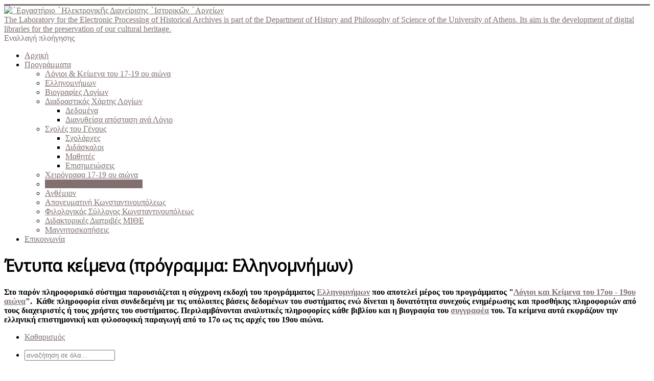

--- FILE ---
content_type: text/html; charset=utf-8
request_url: http://dlab.phs.uoa.gr/index.php/projects/lexikon-epistimonikon-oron/list/7?vivlia___syggrafeisid_raw=1466&limitstart7=0&resetfilters=1&fabrik_incsessionfilters=0
body_size: 81785
content:
<!DOCTYPE html>
<html lang="el-gr" dir="ltr">
<head>
<!-- Global site tag (gtag.js) - Google Analytics -->
<script async src="https://www.googletagmanager.com/gtag/js?id=UA-12280942-1"></script>
<script>
  window.dataLayer = window.dataLayer || [];
  function gtag(){dataLayer.push(arguments);}
  gtag('js', new Date());

  gtag('config', 'UA-12280942-1');
</script>


	<meta name="viewport" content="width=device-width, initial-scale=1.0" />
	<meta charset="utf-8" />
	<base href="http://dlab.phs.uoa.gr/index.php/projects/lexikon-epistimonikon-oron/list/7" />
	<meta name="keywords" content="ελληνομνήμων,hellinomnimon,anthemion,digital libraries of historical memory, digital archives, greek science, greek scholars, Alexandros Angelakis" />
	<meta name="description" content="Hellinomnimon and Anthemion projects.
Hellinomnimon is a digital library which consists of all the philosophical and scientific manuscripts written in Greek from 1600 to 1821.
Anthemion is a digital library of the Greek Communities of Constantinople." />
	<title>Λεξικόν επιστημονικών όρων</title>
	<link href="/templates/protostar/favicon.ico" rel="shortcut icon" type="image/vnd.microsoft.icon" />
	<link href="/index.php?option=com_ajax&plugin=arktypography&format=json" rel="stylesheet" media="null" attribs="[]" />
	<link href="/media/system/css/calendar-jos.css?a44957da7989dcba3259fa9cd6081f62" rel="stylesheet" title="Πράσινο" media="all" />
	<link href="/media/jui/css/chosen.css" rel="stylesheet" />
	<link href="http://dlab.phs.uoa.gr/media/com_fabrik/css/fabrik.css" rel="stylesheet" />
	<link href="http://dlab.phs.uoa.gr/components/com_fabrik/views/list/tmpl/bootstrap/template_css.php?c=7_com_fabrik_7&amp;buttoncount=0&amp;format=html" rel="stylesheet" />
	<link href="/plugins/system/jcemediabox/css/jcemediabox.css?1d12bb5a40100bbd1841bfc0e498ce7b" rel="stylesheet" />
	<link href="/plugins/system/jcemediabox/themes/standard/css/style.css?50fba48f56052a048c5cf30829163e4d" rel="stylesheet" />
	<link href="/templates/protostar/css/template.css?a44957da7989dcba3259fa9cd6081f62" rel="stylesheet" />
	<link href="//fonts.googleapis.com/css?family=Open+Sans" rel="stylesheet" />
	<link href="http://dlab.phs.uoa.gr/media/editors/arkeditor/css/squeezebox.css" rel="stylesheet" />
	<link href="/modules/mod_bootstrap_menu/css/bootstrapmenu.css" rel="stylesheet" />
	<style>

	h1, h2, h3, h4, h5, h6, .site-title {
		font-family: 'Open Sans', sans-serif;
	}
	body.site {
		border-top: 3px solid #827070;
		background-color: #ebeae2;
	}
	a {
		color: #827070;
	}
	.nav-list > .active > a,
	.nav-list > .active > a:hover,
	.dropdown-menu li > a:hover,
	.dropdown-menu .active > a,
	.dropdown-menu .active > a:hover,
	.nav-pills > .active > a,
	.nav-pills > .active > a:hover,
	.btn-primary {
		background: #827070;
	}
	</style>
	<script type="application/json" class="joomla-script-options new">{"csrf.token":"30f81117d7cadc67cb4d14586ddce4a5","system.paths":{"root":"","base":""},"joomla.jtext":{"COM_FABRIK_LOADING":"Loading...","COM_FABRIK_PREV":"\u03a0\u03c1\u03bf\u03b7\u03b3\u03bf\u03cd\u03bc\u03b5\u03bd\u03bf","COM_FABRIK_SELECT_ROWS_FOR_DELETION":"\u0395\u03c0\u03b9\u03bb\u03ad\u03be\u03c4\u03b5 \u03ba\u03ac\u03c0\u03bf\u03b9\u03b5\u03c2 \u03b3\u03c1\u03b1\u03bc\u03bc\u03ad\u03c2 \u03b3\u03b9\u03b1 \u03b4\u03b9\u03b1\u03b3\u03c1\u03b1\u03c6\u03ae.","JYES":"\u039d\u03b1\u03b9","JNO":"\u038c\u03c7\u03b9","COM_FABRIK_SELECT_COLUMNS_TO_EXPORT":"\u0395\u03c0\u03b9\u03bb\u03ad\u03be\u03c4\u03b5 \u03c3\u03c4\u03ae\u03bb\u03b5\u03c2 \u03b3\u03b9\u03b1 \u03c4\u03b7\u03bd \u03b5\u03be\u03b1\u03b3\u03c9\u03b3\u03ae.","COM_FABRIK_INCLUDE_FILTERS":"\u03a0\u03b5\u03c1\u03b9\u03bb\u03b1\u03bc\u03b2\u03ac\u03bd\u03bf\u03c5\u03bd \u03c6\u03af\u03bb\u03c4\u03c1\u03b1:","COM_FABRIK_INCLUDE_DATA":"\u03a0\u03b5\u03c1\u03b9\u03bb\u03b1\u03bc\u03b2\u03ac\u03bd\u03bf\u03c5\u03bd \u03c3\u03c4\u03bf\u03b9\u03c7\u03b5\u03af\u03b1:","COM_FABRIK_INCLUDE_RAW_DATA":"\u03a0\u03b5\u03c1\u03b9\u03bb\u03b1\u03bc\u03b2\u03ac\u03bd\u03bf\u03c5\u03bd \u03b1\u03bd\u03b5\u03c0\u03b5\u03be\u03ad\u03c1\u03b3\u03b1\u03c3\u03c4\u03b1 \u03b4\u03b5\u03b4\u03bf\u03bc\u03ad\u03bd\u03b1:","COM_FABRIK_INCLUDE_CALCULATIONS":"\u03a0\u03b5\u03c1\u03b9\u03bb\u03b1\u03bc\u03b2\u03ac\u03bd\u03bf\u03c5\u03bd \u03c5\u03c0\u03bf\u03bb\u03bf\u03b3\u03b9\u03c3\u03bc\u03bf\u03cd\u03c2","COM_FABRIK_EXPORT":"\u0395\u03be\u03b1\u03b3\u03c9\u03b3\u03ae","COM_FABRIK_START":"\u0391\u03c1\u03c7\u03ae","COM_FABRIK_NEXT":"\u0395\u03c0\u03cc\u03bc\u03b5\u03bd\u03bf","COM_FABRIK_END":"\u03a4\u03ad\u03bb\u03bf\u03c2","COM_FABRIK_PAGE":"COM_FABRIK_PAGE","COM_FABRIK_OF":"COM_FABRIK_OF","COM_FABRIK_RECORDS":"\u03ba\u03b1\u03c4\u03b1\u03c7\u03ce\u03c1\u03b7\u03c3\u03b7(-\u03ae\u03c3\u03b5\u03b9\u03c2)","COM_FABRIK_SAVING_TO":"\u03b1\u03c0\u03bf\u03b8\u03ae\u03ba\u03b5\u03c5\u03c3\u03b7 \u03c3\u03b5","COM_FABRIK_CONFIRM_DROP":"\u0398\u03ad\u03bb\u03b5\u03c4\u03b5 \u03c0\u03c1\u03b1\u03b3\u03bc\u03b1\u03c4\u03b9\u03ba\u03ac \u03bd\u03b1 \u03b4\u03b9\u03b1\u03b3\u03c1\u03ac\u03c8\u03b5\u03c4\u03b5 \u03cc\u03bb\u03b5\u03c2 \u03c4\u03b9\u03c2 \u03b5\u03b3\u03b3\u03c1\u03b1\u03c6\u03ad\u03c2 \u03ba\u03b1\u03b9 \u03bd\u03b1 \u03b5\u03c0\u03b1\u03bd\u03b1\u03c6\u03ad\u03c1\u03b5\u03c4\u03b5 \u03c4\u03bf\u03bd \u03c0\u03af\u03bd\u03b1\u03ba\u03b1 \u03c3\u03c4\u03bf 0;","COM_FABRIK_CONFIRM_DELETE_1":"\u0395\u03af\u03c3\u03c4\u03b5 \u03c3\u03af\u03b3\u03bf\u03c5\u03c1\u03bf\u03b9 \u03b3\u03b9\u03b1 \u03c4\u03b7 \u03b4\u03b9\u03b1\u03b3\u03c1\u03b1\u03c6\u03ae \u03b1\u03c5\u03c4\u03ae\u03c2 \u03c4\u03b7\u03c2 \u03b5\u03b3\u03b3\u03c1\u03b1\u03c6\u03ae\u03c2;","COM_FABRIK_NO_RECORDS":"\u039a\u03b1\u03bc\u03af\u03b1 \u03ba\u03b1\u03c4\u03b1\u03c7\u03ce\u03c1\u03b7\u03c3\u03b7","COM_FABRIK_CSV_COMPLETE":"\u0397 \u03b5\u03be\u03b1\u03b3\u03c9\u03b3\u03ae \u03c4\u03bf\u03c5 \u03c0\u03af\u03bd\u03b1\u03ba\u03b1 \u03c3\u03b5 \u03bc\u03bf\u03c1\u03c6\u03ae CSV \u03bf\u03bb\u03bf\u03ba\u03bb\u03b7\u03c1\u03ce\u03b8\u03b7\u03ba\u03b5.","COM_FABRIK_CSV_DOWNLOAD_HERE":"\u039a\u03b1\u03c4\u03b5\u03b2\u03ac\u03c3\u03c4\u03b5 \u03c4\u03bf CSV.","COM_FABRIK_CONFIRM_DELETE":"\u0395\u03af\u03c3\u03c4\u03b5 \u03b2\u03ad\u03b2\u03b1\u03b9\u03bf\u03b9 \u03cc\u03c4\u03b9 \u03b8\u03ad\u03bb\u03b5\u03c4\u03b5 \u03bd\u03b1 \u03b4\u03b9\u03b1\u03b3\u03c1\u03ac\u03c8\u03b5\u03c4\u03b5 \u03b1\u03c5\u03c4\u03ad\u03c2 \u03c4\u03b9\u03c2 \u03b5\u03b3\u03b3\u03c1\u03b1\u03c6\u03ad\u03c2;","COM_FABRIK_CSV_DOWNLOADING":"\u03a4\u03bf \u03b1\u03c1\u03c7\u03b5\u03af\u03bf CSV \u03bc\u03b5\u03c4\u03b1\u03c6\u03bf\u03c1\u03c4\u03ce\u03bd\u03b5\u03c4\u03b1\u03b9...","COM_FABRIK_FILE_TYPE":"\u03a4\u03cd\u03c0\u03bf\u03c2 \u03b1\u03c1\u03c7\u03b5\u03af\u03bf\u03c5","COM_FABRIK_ADVANCED_SEARCH":"\u03a3\u03cd\u03bd\u03b8\u03b5\u03c4\u03b7 \u03b1\u03bd\u03b1\u03b6\u03ae\u03c4\u03b7\u03c3\u03b7","COM_FABRIK_FORM_FIELDS":"\u03a0\u03b5\u03b4\u03af\u03b1 \u03c6\u03cc\u03c1\u03bc\u03b1\u03c2","COM_FABRIK_VIEW":"\u03a0\u03c1\u03bf\u03b2\u03bf\u03bb\u03ae","COM_FABRIK_LIST_SHORTCUTS_ADD":"a","COM_FABRIK_LIST_SHORTCUTS_EDIT":"e","COM_FABRIK_LIST_SHORTCUTS_DELETE":"d","COM_FABRIK_LIST_SHORTCUTS_FILTER":"f"}}</script>
	<script src="/media/system/js/mootools-core.js?a44957da7989dcba3259fa9cd6081f62"></script>
	<script src="/media/system/js/core.js?a44957da7989dcba3259fa9cd6081f62"></script>
	<script src="/media/system/js/mootools-more.js?a44957da7989dcba3259fa9cd6081f62"></script>
	<script src="/media/jui/js/jquery.min.js?a44957da7989dcba3259fa9cd6081f62"></script>
	<script src="/media/jui/js/jquery-noconflict.js?a44957da7989dcba3259fa9cd6081f62"></script>
	<script src="/media/jui/js/jquery-migrate.min.js?a44957da7989dcba3259fa9cd6081f62"></script>
	<script src="/media/jui/js/bootstrap.min.js?a44957da7989dcba3259fa9cd6081f62"></script>
	<script src="/media/system/js/calendar.js?a44957da7989dcba3259fa9cd6081f62"></script>
	<script src="/media/system/js/calendar-setup.js?a44957da7989dcba3259fa9cd6081f62"></script>
	<script src="/media/jui/js/chosen.jquery.min.js"></script>
	<script src="/plugins/system/jcemediabox/js/jcemediabox.js?0c56fee23edfcb9fbdfe257623c5280e"></script>
	<script src="/templates/protostar/js/template.js?a44957da7989dcba3259fa9cd6081f62"></script>
	<!--[if lt IE 9]><script src="/media/jui/js/html5.js?a44957da7989dcba3259fa9cd6081f62"></script><![endif]-->
	<script src="http://dlab.phs.uoa.gr/media/editors/arkeditor/js/jquery.easing.min.js"></script>
	<script src="http://dlab.phs.uoa.gr/media/editors/arkeditor/js/squeezebox.min.js"></script>
	<script>
Calendar._DN = ["\u039a\u03c5\u03c1\u03b9\u03b1\u03ba\u03ae","\u0394\u03b5\u03c5\u03c4\u03ad\u03c1\u03b1","\u03a4\u03c1\u03af\u03c4\u03b7","\u03a4\u03b5\u03c4\u03ac\u03c1\u03c4\u03b7","\u03a0\u03ad\u03bc\u03c0\u03c4\u03b7","\u03a0\u03b1\u03c1\u03b1\u03c3\u03ba\u03b5\u03c5\u03ae","\u03a3\u03ac\u03b2\u03b2\u03b1\u03c4\u03bf","\u039a\u03c5\u03c1\u03b9\u03b1\u03ba\u03ae"]; Calendar._SDN = ["\u039a\u03c5\u03c1","\u0394\u03b5\u03c5","\u03a4\u03c1\u03b9","\u03a4\u03b5\u03c4","\u03a0\u03b5\u03bc","\u03a0\u03b1\u03c1","\u03a3\u03b1\u03b2","\u039a\u03c5\u03c1"]; Calendar._FD = 0; Calendar._MN = ["\u0399\u03b1\u03bd\u03bf\u03c5\u03ac\u03c1\u03b9\u03bf\u03c2","\u03a6\u03b5\u03b2\u03c1\u03bf\u03c5\u03ac\u03c1\u03b9\u03bf\u03c2","\u039c\u03ac\u03c1\u03c4\u03b9\u03bf\u03c2","\u0391\u03c0\u03c1\u03af\u03bb\u03b9\u03bf\u03c2","\u039c\u03ac\u03b9\u03bf\u03c2","\u0399\u03bf\u03cd\u03bd\u03b9\u03bf\u03c2","\u0399\u03bf\u03cd\u03bb\u03b9\u03bf\u03c2","\u0391\u03cd\u03b3\u03bf\u03c5\u03c3\u03c4\u03bf\u03c2","\u03a3\u03b5\u03c0\u03c4\u03ad\u03bc\u03b2\u03c1\u03b9\u03bf\u03c2","\u039f\u03ba\u03c4\u03ce\u03b2\u03c1\u03b9\u03bf\u03c2","\u039d\u03bf\u03ad\u03bc\u03b2\u03c1\u03b9\u03bf\u03c2","\u0394\u03b5\u03ba\u03ad\u03bc\u03b2\u03c1\u03b9\u03bf\u03c2"]; Calendar._SMN = ["\u0399\u03b1\u03bd","\u03a6\u03b5\u03b2","\u039c\u03b1\u03c1","\u0391\u03c0\u03c1","\u039c\u03b1\u03ca","\u0399\u03bf\u03c5\u03bd","\u0399\u03bf\u03c5\u03bb","\u0391\u03c5\u03b3","\u03a3\u03b5\u03c0","\u039f\u03ba\u03c4","\u039d\u03bf\u03b5","\u0394\u03b5\u03ba"]; Calendar._TT = {"INFO":"\u03a0\u03bb\u03b7\u03c1\u03bf\u03c6\u03bf\u03c1\u03af\u03b5\u03c2 \u03b3\u03b9\u03b1 \u03c4\u03bf \u0397\u03bc\u03b5\u03c1\u03bf\u03bb\u03cc\u03b3\u03b9\u03bf","ABOUT":"DHTML Date\/Time Selector\n(c) dynarch.com 2002-2005 \/ Author: Mihai Bazon\nFor latest version visit: http:\/\/www.dynarch.com\/projects\/calendar\/\nDistributed under GNU LGPL.  See http:\/\/gnu.org\/licenses\/lgpl.html for details.\n\n\u0395\u03c0\u03b9\u03bb\u03bf\u03b3\u03ae \u03b7\u03bc\u03b5\u03c1\u03bf\u03bc\u03b7\u03bd\u03af\u03b1\u03c2:\n- \u03a7\u03c1\u03b7\u03c3\u03b9\u03bc\u03bf\u03c0\u03bf\u03b9\u03ae\u03c3\u03c4\u03b5 \u03c4\u03b1 \u03ba\u03bf\u03c5\u03bc\u03c0\u03b9\u03ac \u00ab \u03ba\u03b1\u03b9 \u00bb \u03b3\u03b9\u03b1 \u03bd\u03b1 \u03b5\u03c0\u03b9\u03bb\u03ad\u03be\u03b5\u03c4\u03b5 \u03ad\u03c4\u03bf\u03c2\n- \u03a7\u03c1\u03b7\u03c3\u03b9\u03bc\u03bf\u03c0\u03bf\u03b9\u03ae\u03c3\u03c4\u03b5 \u03c4\u03b1 \u03c0\u03bb\u03ae\u03ba\u03c4\u03c1\u03b1 < \u03ba\u03b1\u03b9 > \u03b3\u03b9\u03b1 \u03bd\u03b1 \u03b5\u03c0\u03b9\u03bb\u03ad\u03be\u03b5\u03c4\u03b5 \u03bc\u03ae\u03bd\u03b1\n- \u039a\u03c1\u03b1\u03c4\u03ae\u03c3\u03c4\u03b5 \u03c4\u03bf \u03c0\u03bb\u03ae\u03ba\u03c4\u03c1\u03bf \u03c4\u03bf\u03c5 \u03c0\u03bf\u03bd\u03c4\u03b9\u03ba\u03b9\u03bf\u03cd \u03c0\u03b1\u03c4\u03b7\u03bc\u03ad\u03bd\u03bf \u03c0\u03ac\u03bd\u03c9 \u03c3\u03b5 \u03bf\u03c0\u03bf\u03b9\u03bf\u03b4\u03ae\u03c0\u03bf\u03c4\u03b5 \u03b1\u03c0\u03cc \u03c4\u03b1 \u03c0\u03c1\u03bf\u03b7\u03b3\u03bf\u03cd\u03bc\u03b5\u03bd\u03b1 \u03ba\u03bf\u03c5\u03bc\u03c0\u03b9\u03ac \u03b3\u03b9\u03b1 \u03c4\u03b1\u03c7\u03cd\u03c4\u03b5\u03c1\u03b7 \u03b5\u03c0\u03b9\u03bb\u03bf\u03b3\u03ae.","ABOUT_TIME":"\n\nTime selection:\n- Click on any of the time parts to increase it\n- or Shift-click to decrease it\n- or click and drag for faster selection.","PREV_YEAR":"\u039a\u03ac\u03bd\u03c4\u03b5 \u03ba\u03bb\u03b9\u03ba \u03b3\u03b9\u03b1 \u03bd\u03b1 \u03bc\u03b5\u03c4\u03b1\u03c6\u03b5\u03c1\u03b8\u03b5\u03af\u03c4\u03b5 \u03c3\u03c4\u03bf \u03c0\u03c1\u03bf\u03b7\u03b3\u03bf\u03cd\u03bc\u03b5\u03bd\u03bf \u03ad\u03c4\u03bf\u03c2. \u039a\u03c1\u03b1\u03c4\u03ae\u03c3\u03c4\u03b5 \u03c4\u03bf \u03c0\u03bb\u03ae\u03ba\u03c4\u03c1\u03bf \u03c0\u03bf\u03c5 \u03c0\u03bf\u03bd\u03c4\u03b9\u03ba\u03b9\u03bf\u03cd \u03c0\u03b1\u03c4\u03b7\u03bc\u03ad\u03bd\u03bf \u03b3\u03b9\u03b1 \u03bd\u03b1 \u03b5\u03bc\u03c6\u03b1\u03bd\u03b9\u03c3\u03c4\u03b5\u03af \u03bb\u03af\u03c3\u03c4\u03b1 \u03bc\u03b5 \u03c4\u03b1 \u03ad\u03c4\u03b7.","PREV_MONTH":"\u039a\u03ac\u03bd\u03c4\u03b5 \u03ba\u03bb\u03b9\u03ba \u03b3\u03b9\u03b1 \u03bd\u03b1 \u03bc\u03b5\u03c4\u03b1\u03c6\u03b5\u03c1\u03b8\u03b5\u03af\u03c4\u03b5 \u03c3\u03c4\u03bf\u03bd \u03c0\u03c1\u03bf\u03b7\u03b3\u03bf\u03cd\u03bc\u03b5\u03bd\u03bf \u03bc\u03ae\u03bd\u03b1. \u039a\u03c1\u03b1\u03c4\u03ae\u03c3\u03c4\u03b5 \u03c4\u03bf \u03c0\u03bb\u03ae\u03ba\u03c4\u03c1\u03bf \u03c0\u03bf\u03c5 \u03c0\u03bf\u03bd\u03c4\u03b9\u03ba\u03b9\u03bf\u03cd \u03c0\u03b1\u03c4\u03b7\u03bc\u03ad\u03bd\u03bf \u03b3\u03b9\u03b1 \u03bd\u03b1 \u03b5\u03bc\u03c6\u03b1\u03bd\u03b9\u03c3\u03c4\u03b5\u03af \u03bb\u03af\u03c3\u03c4\u03b1 \u03bc\u03b5 \u03c4\u03bf\u03c5\u03c2 \u03bc\u03ae\u03bd\u03b5\u03c2.","GO_TODAY":"\u039c\u03b5\u03c4\u03b1\u03c6\u03b5\u03c1\u03b8\u03b5\u03af\u03c4\u03b5 \u03c3\u03c4\u03b7 \u03c3\u03b7\u03bc\u03b5\u03c1\u03b9\u03bd\u03ae \u03b7\u03bc\u03ad\u03c1\u03b1","NEXT_MONTH":"\u039a\u03ac\u03bd\u03c4\u03b5 \u03ba\u03bb\u03b9\u03ba \u03b3\u03b9\u03b1 \u03bd\u03b1 \u03bc\u03b5\u03c4\u03b1\u03c6\u03b5\u03c1\u03b8\u03b5\u03af\u03c4\u03b5 \u03c3\u03c4\u03bf\u03bd \u03b5\u03c0\u03cc\u03bc\u03b5\u03bd\u03bf \u03bc\u03ae\u03bd\u03b1. \u039a\u03c1\u03b1\u03c4\u03ae\u03c3\u03c4\u03b5 \u03c4\u03bf \u03c0\u03bb\u03ae\u03ba\u03c4\u03c1\u03bf \u03c0\u03bf\u03c5 \u03c0\u03bf\u03bd\u03c4\u03b9\u03ba\u03b9\u03bf\u03cd \u03c0\u03b1\u03c4\u03b7\u03bc\u03ad\u03bd\u03bf \u03b3\u03b9\u03b1 \u03bd\u03b1 \u03b5\u03bc\u03c6\u03b1\u03bd\u03b9\u03c3\u03c4\u03b5\u03af \u03bb\u03af\u03c3\u03c4\u03b1 \u03bc\u03b5 \u03c4\u03bf\u03c5\u03c2 \u03bc\u03ae\u03bd\u03b5\u03c2.","SEL_DATE":"\u0395\u03c0\u03b9\u03bb\u03ad\u03be\u03c4\u03b5 \u03b7\u03bc\u03b5\u03c1\u03bf\u03bc\u03b7\u03bd\u03af\u03b1.","DRAG_TO_MOVE":"\u039c\u03b5\u03c4\u03b1\u03ba\u03b9\u03bd\u03ae\u03c3\u03c4\u03b5 \u03c3\u03cd\u03c1\u03bf\u03bd\u03c4\u03b1\u03c2","PART_TODAY":" \u03a3\u03ae\u03bc\u03b5\u03c1\u03b1 ","DAY_FIRST":"\u0395\u03bc\u03c6\u03ac\u03bd\u03b9\u03c3\u03b5 \u03c0\u03c1\u03ce\u03c4\u03b7 \u03c4\u03b7 %s","WEEKEND":"0,6","CLOSE":"\u039a\u03bb\u03b5\u03af\u03c3\u03b9\u03bc\u03bf","TODAY":"\u03a3\u03ae\u03bc\u03b5\u03c1\u03b1","TIME_PART":"\u0391\u03bb\u03bb\u03ac\u03be\u03c4\u03b5 \u03c4\u03b7\u03bd \u03c4\u03b9\u03bc\u03ae \u03c3\u03cd\u03c1\u03bf\u03bd\u03c4\u03b1\u03c2 \u03ae \u03ba\u03ac\u03bd\u03bf\u03bd\u03c4\u03b1\u03c2 (Shift-)\u03ba\u03bb\u03b9\u03ba.","DEF_DATE_FORMAT":"%Y-%m-%d","TT_DATE_FORMAT":"%a, %b %e","WK":"\u03b5\u03b2\u03b4","TIME":"\u038f\u03c1\u03b1:"};JCEMediaBox.init({popup:{width:"",height:"",legacy:0,lightbox:0,shadowbox:0,resize:1,icons:1,overlay:1,overlayopacity:0.8,overlaycolor:"#000000",fadespeed:500,scalespeed:500,hideobjects:0,scrolling:"fixed",close:2,labels:{'close':'Close','next':'Next','previous':'Previous','cancel':'Cancel','numbers':'{$current} of {$total}'},cookie_expiry:"",google_viewer:0},tooltip:{className:"tooltip",opacity:0.8,speed:150,position:"br",offsets:{x: 16, y: 16}},base:"/",imgpath:"plugins/system/jcemediabox/img",theme:"standard",themecustom:"",themepath:"plugins/system/jcemediabox/themes",mediafallback:0,mediaselector:"audio,video"});(function()
				{
					if(typeof jQuery == 'undefined')
						return;
					
					jQuery(function($)
					{
						if($.fn.squeezeBox)
						{
							$( 'a.modal' ).squeezeBox({ parse: 'rel' });
				
							$( 'img.modal' ).each( function( i, el )
							{
								$(el).squeezeBox({
									handler: 'image',
									url: $( el ).attr( 'src' )
								});
							})
						}
						else if(typeof(SqueezeBox) !== 'undefined')
						{
							$( 'img.modal' ).each( function( i, el )
							{
								SqueezeBox.assign( el, 
								{
									handler: 'image',
									url: $( el ).attr( 'src' )
								});
							});
						}
						
						function jModalClose() 
						{
							if(typeof(SqueezeBox) == 'object')
								SqueezeBox.close();
							else
								ARK.squeezeBox.close();
						}
					
					});
				})();jQuery(function($){ $(".hasTooltip").tooltip({"html": true,"container": "body"}); });
	</script>
	<link rel="canonical" href="/index.php/projects/lexikon-epistimonikon-oron/list/7" />

</head>
<body class="site com_fabrik view-list no-layout no-task itemid-133 fluid">
	<!-- Body -->
	<div class="body" id="top">
		<div class="container-fluid">
			<!-- Header -->
			<header class="header" role="banner">
				<div class="header-inner clearfix">
					<a class="brand pull-left" href="/">
						<img src="http://dlab.phs.uoa.gr/images/dlab logo7.png" alt="᾿Εργαστήριο ᾿Ηλεκτρονικῆς Διαχείρισης ῾Ιστορικῶν ᾿Αρχείων" />													<div class="site-description">The Laboratory for the Electronic Processing of Historical Archives is part of the Department of History and Philosophy of Science of the University of Athens. Its aim is the development of digital libraries for the preservation of our cultural heritage.</div>											</a>
					<div class="header-search pull-right">
						
					</div>
				</div>
			</header>
							<nav class="navigation" role="navigation">
					<div class="navbar pull-left">
						<a class="btn btn-navbar collapsed" data-toggle="collapse" data-target=".nav-collapse">
							<span class="element-invisible">Εναλλαγή πλοήγησης</span>
							<span class="icon-bar"></span>
							<span class="icon-bar"></span>
							<span class="icon-bar"></span>
						</a>
					</div>
					<div class="nav-collapse">
						
<ul class="nav nav-tabs">
<li class="item-101"><a href="/index.php" >Αρχική</a></li><li class="item-127 active dropdown parent"><a class="" href="#" >Προγράμματα</a><ul class="dropdown-menu"><li class="item-117"><a href="/index.php/projects/logioi-kai-keimena-tou-17-19-aiona" > Λόγιοι &amp; Κείμενα του 17-19 ου αιώνα</a></li><li class="item-115"><a href="/index.php/projects/hellinomnhmon" >Ελληνομνήμων</a></li><li class="item-116"><a href="/index.php/projects/viographika" >Βιογραφίες Λογίων</a></li><li class="item-135 dropdown parent"><a href="/index.php/projects/periigisis-logion" >Διαδραστικός Χάρτης Λογίων</a><ul class="dropdown-menu"><li class="item-204"><a href="/index.php/projects/periigisis-logion/places" >Δεδομένα</a></li><li class="item-206"><a href="/index.php/projects/periigisis-logion/dianytheisa-apostasi-ana-logio" >Διανυθείσα απόσταση ανά Λόγιο</a></li></ul></li><li class="item-112 dropdown parent"><a href="/index.php/projects/scholes-tou-genous" >Σχολές του Γένους</a><ul class="dropdown-menu"><li class="item-111"><a href="/index.php/projects/scholes-tou-genous/scholarches" >Σχολάρχες</a></li><li class="item-113"><a href="/index.php/projects/scholes-tou-genous/didaskaloi" >Διδάσκαλοι</a></li><li class="item-114"><a href="/index.php/projects/scholes-tou-genous/mathites" >Μαθητές</a></li><li class="item-126"><a href="/index.php/projects/scholes-tou-genous/2014-03-29-12-12-02" >Επισημειώσεις</a></li></ul></li><li class="item-134"><a href="/index.php/projects/manuscripts" >Χειρόγραφα 17-19 ου αιώνα</a></li><li class="item-133 current active"><a href="/index.php/projects/lexikon-epistimonikon-oron" >Λεξικόν επιστημονικών όρων</a></li><li class="item-129"><a href="/index.php/projects/anthemion" >Ανθέμιον</a></li><li class="item-130"><a href="/index.php/projects/apogevmatini" >Απογευματινή Κωνσταντινουπόλεως</a></li><li class="item-131"><a href="/index.php/projects/filologikos-sillogos-konstantinoupoleos" >Φιλολογικός Σύλλογος Κωνσταντινουπόλεως</a></li><li class="item-160"><a href="/index.php/projects/didaktorikes-diatrives-mithe" >Διδακτορικές Διατριβές ΜΙΘΕ</a></li><li class="item-203"><a href="/index.php/projects/magnitoskopiseis" >Μαγνητοσκοπήσεις</a></li></ul></li><li class="item-202"><a href="/index.php/epikoinonia" >Επικοινωνία</a></li></ul>

					</div>
				</nav>
								<div class="moduletable">
						<style type="text/css">
body {background-image: url("http://dlab.phs.uoa.gr/images/dlab-background.png")!important; background-attachment:scroll!important; background-position:left top!important; background-repeat:repeat!important; background-color:transparent!important;}
</style>		</div>
	
			<div class="row-fluid">
								<main id="content" role="main" class="span12">
					<!-- Begin Content -->
					
					<div id="system-message-container">
	</div>

					<div class="page-header">
		<h1>Έντυπα κείμενα (πρόγραμμα: Ελληνομνήμων)</h1>
	</div>
<p><strong>Στο παρόν πληροφοριακό σύστημα παρουσιάζεται η σύγχρονη εκδοχή του προγράμματος&nbsp;<a href="/index.php/2-uncategorised/3-ellinomnimon-article">Ελληνομνήμων</a>&nbsp;που αποτελεί μέρος του προγράμματος "<a href="/index.php/projects/logioi-kai-keimena-tou-17-19-aiona">Λόγιοι και Κείμενα του 17ου - 19ου αιώνα</a>".&nbsp;&nbsp;Κάθε πληροφορία είναι συνδεδεμένη με τις υπόλοιπες βάσεις δεδομένων του συστήματος ενώ δίνεται η δυνατότητα συνεχούς ενημέρωσης και προσθήκης πληροφοριών από τους διαχειριστές ή τους χρήστες του συστήματος. Περιλαμβάνονται&nbsp;αναλυτικές πληροφορίες κάθε βιβλίου και η βιογραφία του&nbsp;<a href="/index.php/projects/viographika">συγγραφέα</a>&nbsp;του. Τα κείμενα αυτά εκφράζουν την ελληνική επιστημονική και φιλοσοφική παραγωγή από το 17ο ως τις αρχές του 19ου αιώνα.</strong></p><form class="fabrikForm form-search" action="/index.php/projects/lexikon-epistimonikon-oron/list/7?resetfilters=0&amp;clearordering=0&amp;clearfilters=0" method="post" id="listform_7_com_fabrik_7" name="fabrikList">

<div class="fabrikButtonsContainer row-fluid">
<ul class="nav nav-pills  pull-left">

	<li>
		<a class="clearFilters" href="#">
			<i data-isicon="true" class="icon-refresh" ></i> Καθαρισμός		</a>
	</li>
</ul>
<ul class="nav pull-right">
	<li>
	<div >
	
<input
	type="search"
	size="20"
	placeholder="αναζήτηση σε όλα..."
	title="αναζήτηση σε όλα..."
	value=""
	class="fabrik_filter search-query input-medium"
	name="fabrik_list_filter_all_7_com_fabrik_7"
	id=""
/>


		</div>
	</li>
</ul>
</div>
<div class="fabrikFilterContainer" >
				</div>
<div class="fabrikDataContainer">

	<table class="table table-striped table-bordered table-condensed table-hover" id="list_7_com_fabrik_7" >
		 <thead>	<tr class="fabrik___heading">
					<th class="heading fabrik_ordercell vivlia___name 56_order fabrik_list_7_group_7 " >
				<span>Όνομα Βιβλίου</span>
			</th>
					<th class="heading fabrik_ordercell vivlia___syggrafeisid 52_order fabrik_list_7_group_7 " >
				<span>Συγγραφέας</span>
			</th>
					<th class="heading fabrik_ordercell vivlia___pdf 53_order fabrik_list_7_group_7 " >
				<span>pdf</span>
			</th>
					<th class="heading fabrik_ordercell vivlia___proepiskopisi 54_order fabrik_list_7_group_7 " >
				<span>View</span>
			</th>
					<th class="heading fabrik_ordercell vivlia___citi_id 143_order fabrik_list_7_group_7 " >
				<span>Τόπος έκδοσης</span>
			</th>
					<th class="heading fabrik_ordercell vivlia___date_written 145_order fabrik_list_7_group_7 " >
				<span>Χρονολογία έκδοσης</span>
			</th>
					<th class="heading fabrik_ordercell fabrik_select" style="display:none;">
				<span><input type="checkbox" name="checkAll" class="list_7_checkAll" id="list_7_checkAll" /></span>
			</th>
					<th class="heading fabrik_ordercell fabrik_actions" >
				<span></span>
			</th>
					<th class="heading fabrik_ordercell related 138___12-12-138_list_heading" >
				<span>Επιστημονικοί όροι</span>
			</th>
			</tr>

	<tr class="fabrikFilterContainer">
					<th class="fabrik_ordercell vivlia___name 56_order fabrik_list_7_group_7 " >
									<div class="listfilter pull-left">
						<input type="text" data-filter-name="vivlia___name" name="fabrik___filter[list_7_com_fabrik_7][value][0]" class="inputbox fabrik_filter input-medium " size="20" value="" id="vivlia___namevalue" />
<input type="hidden" class="inputbox fabrik_filter input-medium " name="fabrik___filter[list_7_com_fabrik_7][condition][0]" value="contains" />
<input type="hidden" class="inputbox fabrik_filter input-medium " name="fabrik___filter[list_7_com_fabrik_7][join][0]" value="AND" />
<input type="hidden" class="inputbox fabrik_filter input-medium " name="fabrik___filter[list_7_com_fabrik_7][key][0]" value="`vivlia`.`name`" />
<input type="hidden" class="inputbox fabrik_filter input-medium " name="fabrik___filter[list_7_com_fabrik_7][search_type][0]" value="normal" />
<input type="hidden" class="inputbox fabrik_filter input-medium " name="fabrik___filter[list_7_com_fabrik_7][match][0]" value="0" />
<input type="hidden" class="inputbox fabrik_filter input-medium " name="fabrik___filter[list_7_com_fabrik_7][full_words_only][0]" value="0" />
<input type="hidden" class="inputbox fabrik_filter input-medium " name="fabrik___filter[list_7_com_fabrik_7][eval][0]" value="0" />
<input type="hidden" class="inputbox fabrik_filter input-medium " name="fabrik___filter[list_7_com_fabrik_7][grouped_to_previous][0]" value="0" />
<input type="hidden" class="inputbox fabrik_filter input-medium " name="fabrik___filter[list_7_com_fabrik_7][hidden][0]" value="0" />
<input type="hidden" class="inputbox fabrik_filter input-medium " name="fabrik___filter[list_7_com_fabrik_7][elementid][0]" value="56" />					</div>
							</th>
					<th class="fabrik_ordercell vivlia___syggrafeisid 52_order fabrik_list_7_group_7 " >
									<div class="listfilter pull-left">
						<select id="vivlia___syggrafeisidvalue" name="fabrik___filter[list_7_com_fabrik_7][value][1]" class="inputbox fabrik_filter input-medium " size="1" data-filter-name="vivlia___syggrafeisid">
	<option value="">Ό&lambda;&alpha;</option>
	<option value="59">Ά&gamma;&nu;&omega;&sigma;&tau;&omicron;&sigmaf; &Sigma;&upsilon;&gamma;&gamma;&rho;&alpha;&phi;έ&alpha;&sigmaf;</option>
	<option value="63">&Alpha;&delta;&alpha;&mu;ά&nu;&tau;&iota;&omicron;&sigmaf; &Kappa;&omicron;&rho;&alpha;ή&sigmaf;</option>
	<option value="233175">&Alpha;&delta;ά&mu;&eta;&sigmaf; &Iota;&omega;ά&nu;&nu;&eta;&sigmaf;</option>
	<option value="132">&Alpha;&lambda;&epsilon;&xi;&alpha;&nu;&delta;&rho;ί&delta;&eta;&sigmaf; &Delta;&eta;&mu;ή&tau;&rho;&iota;&omicron;&sigmaf;</option>
	<option value="227">&Alpha;&nu;&delta;&rho;ό&nu;&iota;&kappa;&omicron;&sigmaf; &Delta;&eta;&mu;&eta;&tau;&rho;&alpha;&kappa;ό&pi;&omicron;&upsilon;&lambda;&omicron;&sigmaf;</option>
	<option value="242">&Alpha;&nu;&theta;&rho;&alpha;&kappa;ί&tau;&eta;&sigmaf; M&epsilon;&theta;ό&delta;&iota;&omicron;&sigmaf;</option>
	<option value="340">&Beta;&alpha;&rho;&delta;&alpha;&lambda;ά&chi;&omicron;&sigmaf; K&omega;&nu;&sigma;&tau;&alpha;&nu;&tau;ί&nu;&omicron;&sigmaf;</option>
	<option value="344">&Beta;ά&rho;&kappa;&omicron;&sigma;&eta;&sigmaf; &Nu;&iota;&kappa;ό&lambda;&alpha;&omicron;&sigmaf;</option>
	<option value="384">&Beta;&epsilon;&nu;&iota;&alpha;&mu;ί&nu; &omicron; &Lambda;έ&sigma;&beta;&iota;&omicron;&sigmaf;</option>
	<option value="395">&Beta;&lambda;ά&chi;&omicron;&sigmaf; &Gamma;&epsilon;&rho;ά&sigma;&iota;&mu;&omicron;&sigmaf;</option>
	<option value="396">&Beta;&lambda;&epsilon;&mu;&mu;ί&delta;&eta;&sigmaf; &Nu;&iota;&kappa;&eta;&phi;ό&rho;&omicron;&sigmaf;</option>
	<option value="398">&Beta;&omicron;ύ&lambda;&gamma;&alpha;&rho;&iota;&sigmaf; E&upsilon;&gamma;έ&nu;&iota;&omicron;&sigmaf;</option>
	<option value="463">&Gamma;&alpha;&zeta;ή&sigmaf; Ά&nu;&theta;&iota;&mu;&omicron;&sigmaf;</option>
	<option value="642">&Gamma;&lambda;&upsilon;&tau;&zeta;&omicron;ύ&nu;&eta;&sigmaf; M&alpha;&nu;&omicron;&upsilon;ή&lambda;</option>
	<option value="643">&Gamma;&omicron;&beta;&delta;&epsilon;&lambda;ά&sigmaf; &Delta;&eta;&mu;ή&tau;&rho;&iota;&omicron;&sigmaf;</option>
	<option value="644">&Gamma;&omicron;&beta;&delta;&epsilon;&lambda;ά&sigmaf; &Mu;&iota;&chi;&alpha;ή&lambda;</option>
	<option value="645">&Gamma;&omicron;&rho;&delta;ά&tau;&omicron;&sigmaf; K&omega;&nu;&sigma;&tau;&alpha;&nu;&tau;ί&nu;&omicron;&sigmaf;</option>
	<option value="723">&Delta;&alpha;&mu;&alpha;&sigma;&kappa;&eta;&nu;ό&sigmaf; &omicron; &Sigma;&tau;&omicron;&upsilon;&delta;ί&tau;&eta;&sigmaf;</option>
	<option value="726">&Delta;&alpha;&mu;&omicron;&delta;ό&sigmaf; &Beta;&iota;&kappa;έ&nu;&tau;&iota;&omicron;&sigmaf;</option>
	<option value="746">&Delta;ά&rho;&beta;&alpha;&rho;&iota;&sigmaf; &Delta;&eta;&mu;ή&tau;&rho;&iota;&omicron;&sigmaf;</option>
	<option value="835">&Delta;&eta;&mu;&eta;&tau;&rho;ί&omicron;&upsilon; &Theta;&omega;&mu;ά&sigmaf;</option>
	<option value="871">&Delta;&omicron;ύ&gamma;&kappa;&alpha;&sigmaf; &Sigma;&tau;έ&phi;&alpha;&nu;&omicron;&sigmaf;</option>
	<option value="872">&Delta;&omicron;ύ&kappa;&alpha;&sigmaf; K&omega;&nu;&sigma;&tau;&alpha;&nu;&tau;ί&nu;&omicron;&sigmaf;</option>
	<option value="915">&Epsilon;&mu;&mu;&alpha;&nu;&omicron;&upsilon;ή&lambda; &Tau;&iota;&mu;ό&nu;&eta;&sigmaf; &Chi;ί&omicron;&sigmaf;</option>
	<option value="980">&Zeta;&alpha;&beta;ί&rho;&alpha;&sigmaf; &Gamma;&epsilon;ώ&rho;&gamma;&iota;&omicron;&sigmaf;</option>
	<option value="986">&Zeta;&alpha;&phi;&alpha;&rho;ά&nu;&alpha;&sigmaf; &Sigma;&pi;&upsilon;&rho;ί&delta;&omega;&nu;</option>
	<option value="1013">&Eta;&lambda;&iota;ά&delta;&eta;&sigmaf; &Theta;&epsilon;&omicron;&delta;ό&sigma;&iota;&omicron;&sigmaf;</option>
	<option value="1076">&Theta;&epsilon;&omicron;&tau;ό&kappa;&eta;&sigmaf; N&iota;&kappa;&eta;&phi;ό&rho;&omicron;&sigmaf;</option>
	<option value="1091">&Theta;&epsilon;ό&phi;&iota;&lambda;&omicron;&sigmaf; &omicron; &Kappa;&omicron;&rho;&upsilon;&delta;&alpha;&lambda;&lambda;&epsilon;ύ&sigmaf;</option>
	<option value="1384">&Iota;&omega;&alpha;&nu;&nu;ί&delta;&eta;&sigmaf; &Pi;&alpha;&nu;&alpha;&gamma;&iota;ώ&tau;&eta;&sigmaf;</option>
	<option value="1451">&Kappa;ά&beta;&rho;&alpha;&sigmaf; Zή&sigma;&eta;&sigmaf;</option>
	<option value="1473">&Kappa;&alpha;&nu;έ&lambda;&omicron;&sigmaf; &Sigma;&tau;έ&phi;&alpha;&nu;&omicron;&sigmaf;</option>
	<option value="1475">&Kappa;&alpha;&pi;&epsilon;&tau;&alpha;&nu;ά&kappa;&eta;&sigmaf; K&upsilon;&rho;&iota;ά&kappa;&omicron;&sigmaf; &kappa;&alpha;&iota; M&alpha;&nu;&omicron;&upsilon;ή&lambda;</option>
	<option value="1479">&Kappa;&alpha;&rho;&alpha;&kappa;&iota;&omicron;&upsilon;&lambda;ά&phi;&eta;&sigmaf; A&nu;&alpha;&sigma;&tau;ά&sigma;&iota;&omicron;&sigmaf;</option>
	<option value="1481">&Kappa;&alpha;&rho;&alpha;&nu;&tau;&eta;&nu;ό&sigmaf; &Iota;&omega;ά&nu;&nu;&eta;&sigmaf;</option>
	<option value="1484">&Kappa;&epsilon;&phi;&alpha;&lambda;ά&sigmaf; N&iota;&kappa;ό&lambda;&alpha;&omicron;&sigmaf;</option>
	<option value="1492">&Kappa;&omicron;&delta;&rho;&iota;&kappa;ά&sigmaf; &Pi;&alpha;&nu;&alpha;&gamma;&iota;ώ&tau;&eta;&sigmaf;</option>
	<option value="1493">&Kappa;&omicron;&kappa;&kappa;&iota;&nu;ά&kappa;&eta;&sigmaf; K&omega;&nu;&sigma;&tau;&alpha;&nu;&tau;ί&nu;&omicron;&sigmaf;</option>
	<option value="1495">&Kappa;&omicron;&mu;&mu;&eta;&tau;ά&sigmaf; &Sigma;&tau;έ&phi;&alpha;&nu;&omicron;&sigmaf;</option>
	<option value="1514">&Kappa;&omicron;ύ&mu;&alpha;&sigmaf; K&omega;&nu;&sigma;&tau;&alpha;&nu;&tau;ί&nu;&omicron;&sigmaf;</option>
	<option value="233162">&Kappa;&upsilon;&pi;&rho;&iota;&alpha;&nu;ό&sigmaf;, &alpha;&rho;&chi;&iota;&mu;&alpha;&nu;&delta;&rho;ί&tau;&eta;&sigmaf;</option>
	<option value="1551">&Kappa;ύ&rho;&iota;&lambda;&lambda;&omicron;&sigmaf;, &pi;&alpha;&tau;&rho;&iota;ά&rho;&chi;&eta;&sigmaf; &Kappa;&omega;&nu;&sigma;&tau;&alpha;&nu;&tau;&iota;&nu;&omicron;&upsilon;&pi;ό&lambda;&epsilon;&omega;&sigmaf;</option>
	<option value="1584">&Kappa;&omega;&nu;&sigma;&tau;&alpha;&nu;&tau;ά&sigmaf; &Gamma;&rho;&eta;&gamma;ό&rho;&iota;&omicron;&sigmaf;</option>
	<option value="1649">&Kappa;&omega;&nu;&sigma;&tau;&alpha;&nu;&tau;ί&nu;&omicron;&upsilon; &Gamma;&epsilon;ώ&rho;&gamma;&iota;&omicron;&sigmaf;</option>
	<option value="1652">&Kappa;ώ&pi;&alpha;&sigmaf; &Gamma;&epsilon;&rho;ά&sigma;&iota;&mu;&omicron;&sigmaf;</option>
	<option value="1674">&Lambda;&alpha;&sigma;&sigma;ά&nu;&eta;&sigmaf; &Gamma;&epsilon;ώ&rho;&gamma;&iota;&omicron;&sigmaf;</option>
	<option value="1729">&Mu;&alpha;&kappa;&rho;&alpha;ί&omicron;&sigmaf; &Sigma;έ&rho;&gamma;&iota;&omicron;&sigmaf;</option>
	<option value="1771">&Mu;&alpha;&rho;&mu;&alpha;&rho;&omicron;&tau;&omicron;ύ&rho;&eta;&sigmaf; I&omega;ά&nu;&nu;&eta;&sigmaf;</option>
	<option value="1794">&Mu;&epsilon;&lambda;έ&tau;&iota;&omicron;&sigmaf;, &Mu;&eta;&tau;&rho;&omicron;&pi;&omicron;&lambda;ί&tau;&eta;&sigmaf; &Alpha;&theta;&eta;&nu;ώ&nu;</option>
	<option value="1864">&Mu;&omicron;&iota;&sigma;&iota;ό&delta;&alpha;&kappa;&alpha;&sigmaf; Iώ&sigma;&eta;&pi;&omicron;&sigmaf;</option>
	<option value="1877">&Mu;&pi;&alpha;&lambda;ά&nu;&omicron;&sigmaf; B&alpha;&sigma;&iota;&lambda;ό&pi;&omicron;&upsilon;&lambda;&omicron;&sigmaf;</option>
	<option value="1878">&Mu;&pi;&alpha;&lambda;ά&nu;&omicron;&sigmaf; K&omicron;&sigma;&mu;ά&sigmaf;</option>
	<option value="2054">&Nu;&omicron;&tau;&alpha;&rho;ά&sigmaf; X&rho;ύ&sigma;&alpha;&nu;&theta;&omicron;&sigmaf;</option>
	<option value="2072">&Omicron;&mu;&iota;&lambda;&eta;&tau;ή&sigmaf; &Pi;έ&tau;&rho;&omicron;&sigmaf;</option>
	<option value="2112">&Pi;&alpha;&lambda;&alpha;&iota;&omicron;&lambda;ό&gamma;&omicron;&sigmaf; &Gamma;&rho;&eta;&gamma;ό&rho;&iota;&omicron;&sigmaf;</option>
	<option value="2114">&Pi;&alpha;&mu;&pi;&lambda;έ&kappa;&eta;&sigmaf; &Chi;&rho;&iota;&sigma;&tau;ό&delta;&omicron;&upsilon;&lambda;&omicron;&sigmaf;</option>
	<option value="2165">&Pi;&alpha;&pi;&alpha;&delta;ό&pi;&omicron;&upsilon;&lambda;&omicron;&sigmaf; N&iota;&kappa;ό&lambda;&alpha;&omicron;&sigmaf;</option>
	<option value="2241">&Pi;ί&kappa;&kappa;&omicron;&lambda;&omicron;&sigmaf; &Nu;&iota;&kappa;ό&lambda;&alpha;&omicron;&sigmaf;</option>
	<option value="233169">&Pi;&upsilon;&lambda;&alpha;&rho;&iota;&nu;ό&sigmaf; &Iota;ά&kappa;&omega;&beta;&omicron;&sigmaf;</option>
	<option value="2271">&Pi;ύ&rho;&rho;&omicron;&sigmaf; &Delta;&iota;&omicron;&nu;ύ&sigma;&iota;&omicron;&sigmaf;</option>
	<option value="2272">&Rho;&alpha;&zeta;ή&sigmaf; &Delta;&eta;&mu;ή&tau;&rho;&iota;&omicron;&sigmaf;</option>
	<option value="2273">&Rho;ά&kappa;&omicron;&sigmaf; &Theta;&epsilon;ό&delta;&omega;&rho;&omicron;&sigmaf;</option>
	<option value="2276">&Rho;ή&gamma;&alpha;&sigmaf; &Beta;&epsilon;&lambda;&epsilon;&sigma;&tau;&iota;&nu;&lambda;ή&sigmaf;</option>
	<option value="2281">&Rho;ώ&mu;&pi;&alpha;&pi;&alpha;&sigmaf; &Theta;&epsilon;&omicron;&delta;ό&sigma;&iota;&omicron;&sigmaf;</option>
	<option value="2342">&Sigma;&omicron;&upsilon;&gamma;&delta;&omicron;&upsilon;&rho;ή&sigmaf; &Gamma;&epsilon;ώ&rho;&gamma;&iota;&omicron;&sigmaf;</option>
	<option value="2350">&Sigma;&pi;&alpha;&nu;ό&pi;&omicron;&upsilon;&lambda;&lambda;&omicron;&sigmaf; &Pi;&alpha;&nu;&alpha;&gamma;&iota;ώ&tau;&eta;&sigmaf;</option>
	<option value="2352">&Sigma;&pi;&alpha;&rho;&mu;&iota;ώ&tau;&eta;&sigmaf; &Iota;&omega;&nu;ά&sigmaf;</option>
	<option value="2382">&Sigma;&tau;&alpha;&gamma;&epsilon;&iota;&rho;ί&tau;&eta;&sigmaf; A&theta;&alpha;&nu;ά&sigma;&iota;&omicron;&sigmaf;</option>
	<option value="2474">&Phi;&alpha;&tau;&zeta;έ&alpha;&sigmaf; &Gamma;&epsilon;ώ&rho;&gamma;&iota;&omicron;&sigmaf;</option>
	<option value="2479">&Phi;&iota;&lambda;&iota;&pi;&pi;ί&delta;&eta;&sigmaf; &Delta;&alpha;&nu;&iota;ή&lambda;</option>
	<option value="2544">&Chi;&rho;&eta;&sigma;&tau;&alpha;&rho;ή&sigmaf; M&iota;&chi;&alpha;ή&lambda;</option>
	<option value="2600">&Psi;&alpha;&lambda;ί&delta;&alpha;&sigmaf; A&theta;&alpha;&nu;ά&sigma;&iota;&omicron;&sigmaf;</option>
</select>

<input type="hidden" class="inputbox fabrik_filter input-medium " name="fabrik___filter[list_7_com_fabrik_7][condition][1]" value="=" />
<input type="hidden" class="inputbox fabrik_filter input-medium " name="fabrik___filter[list_7_com_fabrik_7][join][1]" value="AND" />
<input type="hidden" class="inputbox fabrik_filter input-medium " name="fabrik___filter[list_7_com_fabrik_7][key][1]" value="`vivlia`.`syggrafeisid`" />
<input type="hidden" class="inputbox fabrik_filter input-medium " name="fabrik___filter[list_7_com_fabrik_7][search_type][1]" value="normal" />
<input type="hidden" class="inputbox fabrik_filter input-medium " name="fabrik___filter[list_7_com_fabrik_7][match][1]" value="1" />
<input type="hidden" class="inputbox fabrik_filter input-medium " name="fabrik___filter[list_7_com_fabrik_7][full_words_only][1]" value="0" />
<input type="hidden" class="inputbox fabrik_filter input-medium " name="fabrik___filter[list_7_com_fabrik_7][eval][1]" value="0" />
<input type="hidden" class="inputbox fabrik_filter input-medium " name="fabrik___filter[list_7_com_fabrik_7][grouped_to_previous][1]" value="0" />
<input type="hidden" class="inputbox fabrik_filter input-medium " name="fabrik___filter[list_7_com_fabrik_7][hidden][1]" value="0" />
<input type="hidden" class="inputbox fabrik_filter input-medium " name="fabrik___filter[list_7_com_fabrik_7][elementid][1]" value="52" />					</div>
							</th>
					<th class="fabrik_ordercell vivlia___pdf 53_order fabrik_list_7_group_7 " >
							</th>
					<th class="fabrik_ordercell vivlia___proepiskopisi 54_order fabrik_list_7_group_7 " >
							</th>
					<th class="fabrik_ordercell vivlia___citi_id 143_order fabrik_list_7_group_7 " >
									<div class="listfilter pull-left">
						<select id="vivlia___citi_idvalue" name="fabrik___filter[list_7_com_fabrik_7][value][2]" class="inputbox fabrik_filter input-medium " size="1" data-filter-name="vivlia___citi_id">
	<option value="" selected="selected">Ό&lambda;&alpha;</option>
	<option value="1">&Beta;&epsilon;&nu;&epsilon;&tau;ί&alpha;</option>
	<option value="2">&Beta;&iota;έ&nu;&nu;&eta;</option>
	<option value="3">&Beta;&omicron;&nu;&omega;&nu;ί&alpha;</option>
	<option value="4">&Iota;ά&sigma;&iota;&omicron;</option>
	<option value="5">&Iota;έ&nu;&alpha;</option>
	<option value="6">&Kappa;έ&rho;&kappa;&upsilon;&rho;&alpha;</option>
	<option value="7">&Kappa;&omega;&nu;&sigma;&tau;&alpha;&nu;&tau;&iota;&nu;&omicron;ύ&pi;&omicron;&lambda;&eta;</option>
	<option value="8">&Lambda;&epsilon;&iota;&psi;ί&alpha;</option>
	<option value="9">&Mu;&epsilon;&lambda;ί&tau;&eta;</option>
	<option value="10">&Mu;ό&sigma;&chi;&alpha;</option>
	<option value="11">&Omicron;&delta;&eta;&sigma;&sigma;ό&sigmaf;</option>
	<option value="12">&Pi;ά&delta;&omicron;&beta;&alpha;</option>
	<option value="13">&Pi;&alpha;&rho;ί&sigma;&iota;</option>
	<option value="14">&Pi;έ&sigma;&tau;&eta;</option>
	<option value="15">&Tau;&epsilon;&rho;&gamma;έ&sigma;&tau;&eta;</option>
	<option value="16">Ύ&delta;&rho;&alpha;</option>
	<option value="17">&Chi;ά&lambda;&lambda;&eta;</option>
</select>

<input type="hidden" class="inputbox fabrik_filter input-medium " name="fabrik___filter[list_7_com_fabrik_7][condition][2]" value="=" />
<input type="hidden" class="inputbox fabrik_filter input-medium " name="fabrik___filter[list_7_com_fabrik_7][join][2]" value="AND" />
<input type="hidden" class="inputbox fabrik_filter input-medium " name="fabrik___filter[list_7_com_fabrik_7][key][2]" value="`vivlia`.`citi_id`" />
<input type="hidden" class="inputbox fabrik_filter input-medium " name="fabrik___filter[list_7_com_fabrik_7][search_type][2]" value="normal" />
<input type="hidden" class="inputbox fabrik_filter input-medium " name="fabrik___filter[list_7_com_fabrik_7][match][2]" value="1" />
<input type="hidden" class="inputbox fabrik_filter input-medium " name="fabrik___filter[list_7_com_fabrik_7][full_words_only][2]" value="0" />
<input type="hidden" class="inputbox fabrik_filter input-medium " name="fabrik___filter[list_7_com_fabrik_7][eval][2]" value="0" />
<input type="hidden" class="inputbox fabrik_filter input-medium " name="fabrik___filter[list_7_com_fabrik_7][grouped_to_previous][2]" value="0" />
<input type="hidden" class="inputbox fabrik_filter input-medium " name="fabrik___filter[list_7_com_fabrik_7][hidden][2]" value="0" />
<input type="hidden" class="inputbox fabrik_filter input-medium " name="fabrik___filter[list_7_com_fabrik_7][elementid][2]" value="143" />					</div>
							</th>
					<th class="fabrik_ordercell vivlia___date_written 145_order fabrik_list_7_group_7 " >
									<div class="listfilter pull-left">
						<select id="vivlia___date_writtenvalue" name="fabrik___filter[list_7_com_fabrik_7][value][3]" class="inputbox fabrik_filter input-medium " size="1" data-filter-name="vivlia___date_written">
	<option value="" selected="selected">Ό&lambda;&alpha;</option>
	<option value="1568">1568</option>
	<option value="1661">1661</option>
	<option value="1682">1682</option>
	<option value="1700">1700</option>
	<option value="1716">1716</option>
	<option value="1721">1721</option>
	<option value="1728">1728</option>
	<option value="1729">1729</option>
	<option value="1730">1730</option>
	<option value="1749">1749</option>
	<option value="1756">1756</option>
	<option value="1759">1759</option>
	<option value="1760">1760</option>
	<option value="1761">1761</option>
	<option value="1762">1762</option>
	<option value="1766">1766</option>
	<option value="1767">1767</option>
	<option value="1772">1772</option>
	<option value="1779">1779</option>
	<option value="1780">1780</option>
	<option value="1781">1781</option>
	<option value="1784">1784</option>
	<option value="1786">1786</option>
	<option value="1787">1787</option>
	<option value="1788">1788</option>
	<option value="1790">1790</option>
	<option value="1791">1791</option>
	<option value="1792">1792</option>
	<option value="1794">1794</option>
	<option value="1795">1795</option>
	<option value="1796">1796</option>
	<option value="1797">1797</option>
	<option value="1798">1798</option>
	<option value="1799">1799</option>
	<option value="1800">1800</option>
	<option value="1801">1801</option>
	<option value="1802">1802</option>
	<option value="1803">1803</option>
	<option value="1804">1804</option>
	<option value="1805">1805</option>
	<option value="1806">1806</option>
	<option value="1807">1807</option>
	<option value="1808">1808</option>
	<option value="1809">1809</option>
	<option value="1810">1810</option>
	<option value="1811">1811</option>
	<option value="1812">1812</option>
	<option value="1813">1813</option>
	<option value="1815">1815</option>
	<option value="1816">1816</option>
	<option value="1817">1817</option>
	<option value="1818">1818</option>
	<option value="1819">1819</option>
	<option value="1820">1820</option>
	<option value="1824">1824</option>
	<option value="1825">1825</option>
	<option value="1826">1826</option>
	<option value="1828">1828</option>
	<option value="1829">1829</option>
	<option value="1830">1830</option>
	<option value="1832">1832</option>
	<option value="1865">1865</option>
	<option value="1866">1866</option>
	<option value="1868">1868</option>
</select>

<input type="hidden" class="inputbox fabrik_filter input-medium " name="fabrik___filter[list_7_com_fabrik_7][condition][3]" value="=" />
<input type="hidden" class="inputbox fabrik_filter input-medium " name="fabrik___filter[list_7_com_fabrik_7][join][3]" value="AND" />
<input type="hidden" class="inputbox fabrik_filter input-medium " name="fabrik___filter[list_7_com_fabrik_7][key][3]" value="`vivlia`.`date_written`" />
<input type="hidden" class="inputbox fabrik_filter input-medium " name="fabrik___filter[list_7_com_fabrik_7][search_type][3]" value="normal" />
<input type="hidden" class="inputbox fabrik_filter input-medium " name="fabrik___filter[list_7_com_fabrik_7][match][3]" value="1" />
<input type="hidden" class="inputbox fabrik_filter input-medium " name="fabrik___filter[list_7_com_fabrik_7][full_words_only][3]" value="0" />
<input type="hidden" class="inputbox fabrik_filter input-medium " name="fabrik___filter[list_7_com_fabrik_7][eval][3]" value="0" />
<input type="hidden" class="inputbox fabrik_filter input-medium " name="fabrik___filter[list_7_com_fabrik_7][grouped_to_previous][3]" value="0" />
<input type="hidden" class="inputbox fabrik_filter input-medium " name="fabrik___filter[list_7_com_fabrik_7][hidden][3]" value="0" />
<input type="hidden" class="inputbox fabrik_filter input-medium " name="fabrik___filter[list_7_com_fabrik_7][elementid][3]" value="145" />					</div>
							</th>
					<th class="fabrik_ordercell fabrik_select" style="display:none;">
							</th>
					<th class="fabrik_ordercell fabrik_actions" >
							</th>
					<th class="fabrik_ordercell related 138___12-12-138_list_heading" >
							</th>
			</tr>
</thead>
		 <tfoot>
			<tr class="fabrik___heading">
				<td colspan="9">
					<div class="fabrikNav"><div class="list-footer">
	<div class="limit">
		<div class="input-prepend input-append">
			<span class="add-on">
				<label for="limit7">
					<small>
					Προβολή ανά					</small>
				</label>
			</span>
			<select id="limit7" name="limit7" class="inputbox input-mini" size="1" onchange="">
	<option value="5">5</option>
	<option value="10" selected="selected">10</option>
	<option value="15">15</option>
	<option value="20">20</option>
	<option value="25">25</option>
	<option value="30">30</option>
	<option value="50">50</option>
	<option value="100">100</option>
</select>
			<span class="add-on">
				<small>
					 Σύνολο: 0				</small>
			</span>
		</div>
	</div>
		<input type="hidden" name="limitstart7" id="limitstart7" value="0" />
</div>
</div>				</td>
			</tr>
		 </tfoot>
					<tbody class="fabrik_groupdata">
				<tr style="">
					<td class="groupdataMsg emptyDataMessage" style="" colspan="9">
						<div class="emptyDataMessage" style="">
							Δεν βρέθηκαν αποτελέσματα!						</div>
					</td>
				</tr>
					 	</tbody>
						</table>
	<input type="hidden" name="option" value="com_fabrik" />
<input type="hidden" name="orderdir" value="" />
<input type="hidden" name="orderby" value="" />
<input type="hidden" name="view" value="list" />
<input type="hidden" name="listid" value="7"/>
<input type="hidden" name="listref" value="7_com_fabrik_7"/>
<input type="hidden" name="Itemid" value="133"/>
<input type="hidden" name="fabrik_referrer" value="/index.php/projects/lexikon-epistimonikon-oron/list/7?vivlia___syggrafeisid_raw=1466&amp;limitstart7=0&amp;resetfilters=1" />
<input type="hidden" name="30f81117d7cadc67cb4d14586ddce4a5" value="1" />
<input type="hidden" name="format" value="html" />
<input type="hidden" name="packageId" value="0" />
<input type="hidden" name="task" value="" />
<input type="hidden" name="fabrik_listplugin_name" value="" />
<input type="hidden" name="fabrik_listplugin_renderOrder" value="" />
<input type="hidden" name="fabrik_listplugin_options" value="" />
<input type="hidden" name="incfilters" value="1" /></div>
</form>
<p><span style="color: #000000; font-family: Arial, Helvetica, sans-serif; font-size: 11.818181991577148px; line-height: 16.581817626953125px; text-align: justify;">Η κατασκευή του παρόντος πληροφοριακού συστήματος έγινε από τον&nbsp;</span><a style="margin: 0px; padding: 0px; border: 0px; outline: 0px; font-size: 11.818181991577148px; vertical-align: baseline; color: #6666cc; font-family: Arial, Helvetica, sans-serif; line-height: 16.581817626953125px; text-align: justify;" href="/angelakis/">Αλέξανδρο Αγγελάκη</a><span style="color: #000000; font-family: Arial, Helvetica, sans-serif; font-size: 11.818181991577148px; line-height: 16.581817626953125px; text-align: justify;">.</span></p>
					<div class="clearfix"></div>
					
<ul itemscope itemtype="https://schema.org/BreadcrumbList" class="breadcrumb">
			<li>
			Βρίσκεστε εδώ: &#160;
		</li>
	
				<li itemprop="itemListElement" itemscope itemtype="https://schema.org/ListItem">
									<a itemprop="item" href="/index.php" class="pathway"><span itemprop="name">Αρχική</span></a>
				
									<span class="divider">
						<img src="/media/system/images/arrow.png" alt="" />					</span>
								<meta itemprop="position" content="1">
			</li>
					<li itemprop="itemListElement" itemscope itemtype="https://schema.org/ListItem">
									<a itemprop="item" href="#" class="pathway"><span itemprop="name">Προγράμματα</span></a>
				
									<span class="divider">
						<img src="/media/system/images/arrow.png" alt="" />					</span>
								<meta itemprop="position" content="2">
			</li>
					<li itemprop="itemListElement" itemscope itemtype="https://schema.org/ListItem" class="active">
				<span itemprop="name">
					Λεξικόν επιστημονικών όρων				</span>
				<meta itemprop="position" content="3">
			</li>
		</ul>

					<!-- End Content -->
				</main>
							</div>
		</div>
	</div>
	<!-- Footer -->
	<footer class="footer" role="contentinfo">
		<div class="container-fluid">
			<hr />
			

<div class="custom"  >
	<p>Ανάπτυξη εφαρμογών: <a href="/index.php/10-syntelestes/18-alexandros-angelakis">Αλέξανδρος Αγγελάκης</a>&nbsp;<strong>|</strong>&nbsp;&nbsp;<a href="/index.php/2014-04-03-17-57-59">Login</a></p>
</div>

			<p class="pull-right">
				<a href="#top" id="back-top">
					"Επιστροφή στη Κορυφή"				</a>
			</p>
			<p>
				&copy; 2026 ᾿Εργαστήριο ᾿Ηλεκτρονικῆς Διαχείρισης ῾Ιστορικῶν ᾿Αρχείων			</p>
		</div>
	</footer>
	
<script>
            setTimeout(function(){
            jQuery.ajaxSetup({
  cache: true
});
				 jQuery.getScript( "http://dlab.phs.uoa.gr/media/com_fabrik/js/lib/require/require.js", function() {
				
define('jquery', [], function() {
			return jQuery;
		});
define('moment', [], function() {
			return moment;
		});
requirejs.config(
{"baseUrl":"http:\/\/dlab.phs.uoa.gr\/","paths":{"fab":"media\/com_fabrik\/js\/dist","lib":"media\/com_fabrik\/js\/lib","element":"plugins\/fabrik_element","list":"plugins\/fabrik_list","form":"plugins\/fabrik_form","cron":"plugins\/fabrik_cron","viz":"plugins\/fabrik_visualization","admin":"administrator\/components\/com_fabrik\/views","adminfields":"administrator\/components\/com_fabrik\/models\/fields","jQueryUI":"media\/com_fabrik\/js\/lib\/jquery-ui\/jquery-ui","chosen":"media\/jui\/js\/chosen.jquery.min","ajaxChosen":"media\/jui\/js\/ajax-chosen.min","punycode":"media\/system\/js\/punycode"},"shim":{"fab\/fabrik":{"deps":["fab\/utils","jquery","fab\/mootools-ext","lib\/Event.mock"]},"fab\/autocomplete-bootstrap":{"deps":["fab\/fabrik"]},"jQueryUI":{"deps":["jquery"]},"fab\/list":{"deps":[]}},"waitSeconds":30}
);


requirejs(['fab/chosen-loader', 'fab/fabrik', 'fab/tipsBootStrapMock'], function (Chosen, Fabrik, FloatingTips) {
var chosenInterval = window.setInterval(function () {
						if (Fabrik.buildChosen) {
							window.clearInterval(chosenInterval);
	                        Fabrik.buildChosen('select.advancedSelect', []);
						}
					}, 100);
	Fabrik.liveSite = 'http://dlab.phs.uoa.gr/';
	Fabrik.package = 'fabrik';
	Fabrik.debug = false;
	Fabrik.jLayouts = {"modal-state-label":"<span class=\"label label-inverse\">\r\n\t<span data-modal-state-label><\/span>:\r\n\t<span data-modal-state-value> <\/span>\r\n\t<a data-filter-clear=\"\" href=\"#\" style=\"color: white;\">\r\n\t\t<i data-isicon=\"true\" class=\"icon-cancel\" style=\"text-align: right; \"><\/i>\t<\/a>\r\n<\/span>","exportcsv":"\r\n<div id=\"ajax_links\" class=\"fabrikWindow-modal modal\">\r\n\t<div class=\"modal-header\">\r\n\t\t<h3 class=\"handlelabel\" data-role=\"title\">\r\n\t\t\tExport csv jlayout\t\t<\/h3>\r\n\t\t\t\t<a href=\"#\" class=\"closeFabWin\" data-role=\"close\">\r\n\t\t\t<span class=\"icon-cancel icon-remove-sign\"><\/span>\r\n\t\t<\/a>\r\n\t<\/div>\r\n\t<div class=\"contentWrapper\">\r\n\t\t<div class=\"itemContent\">\r\n\t\t\t<div class=\"itemContentPadder\">\r\n\t\t\t\t\t\t\t<\/div>\r\n\t\t<\/div>\r\n\t<\/div>\r\n\t<\/div>\r\n","modal-close":"<a href=\"#\" class=\"closeFabWin\" data-role=\"close\">\r\n\t<span class=\"icon-cancel icon-remove-sign\"><\/span>\r\n<\/a>","icon-expand":"<br \/>\n<b>Notice<\/b>:  Undefined property: stdClass::$nameOnly in <b>C:\\xampp\\htdocs\\components\\com_fabrik\\layouts\\fabrik-icon.php<\/b> on line <b>15<\/b><br \/>\n<i data-isicon=\"true\" class=\"icon-expand\" ><\/i>","icon-full-screen":"<br \/>\n<b>Notice<\/b>:  Undefined property: stdClass::$nameOnly in <b>C:\\xampp\\htdocs\\components\\com_fabrik\\layouts\\fabrik-icon.php<\/b> on line <b>15<\/b><br \/>\n<i data-isicon=\"true\" class=\"icon-out-2 icon-fullscreen\" ><\/i>"};

	Fabrik.bootstrapped = true;
	Fabrik.tips = new FloatingTips('.fabrikTip', {"tipfx":"Fx.Transitions.linear.easeIn","duration":"500","distance":50,"fadein":false});
	Fabrik.addEvent('fabrik.list.updaterows', function () {
		// Reattach new tips after list redraw
		Fabrik.tips.attach('.fabrikTip');
	});
	Fabrik.addEvent('fabrik.plugin.inlineedit.editing', function () {
		Fabrik.tips.hideAll();
	});
	Fabrik.addEvent('fabrik.list.inlineedit.setData', function () {
		Fabrik.tips.attach('.fabrikTip');
	});
	Fabrik.addEvent('fabrik.form.loaded', function () {
		Fabrik.tips.attach('.fabrikTip');
	});
	Fabrik.addEvent('fabrik.list.loaded', function () {
		Fabrik.tips.attach('.fabrikTip');
	});
});


requirejs(['fab/window', 'fab/list', 'fab/listfilter', 'fab/list-plugin'], function (Window, FbList, FbListFilter, ListPlugin) {
window.addEvent('domready', function () {
	var list = new FbList('7',
	{"csvChoose":false,"csvOpts":{"excel":0,"inctabledata":1,"incraw":1,"inccalcs":0,"custom_qs":"","exportLink":"\/index.php\/projects\/lexikon-epistimonikon-oron\/list\/7?format=csv","incfilters":0,"popupwidth":"340","optswidth":"200"},"csvFields":[],"admin":false,"ajax":0,"ajax_links":false,"links":{"detail":"","edit":"","add":""},"filterMethod":"onchange","advancedFilters":[],"resetFilters":true,"form":"listform_7_com_fabrik_7","headings":"['vivlia___name','vivlia___syggrafeisid','vivlia___pdf','vivlia___proepiskopisi','vivlia___citi_id','vivlia___date_written']","labels":{"vivlia___name":"\u038c\u03bd\u03bf\u03bc\u03b1 \u0392\u03b9\u03b2\u03bb\u03af\u03bf\u03c5","vivlia___syggrafeisid":"\u03a3\u03c5\u03b3\u03b3\u03c1\u03b1\u03c6\u03ad\u03b1\u03c2","vivlia___pdf":"pdf","vivlia___proepiskopisi":"View","vivlia___citi_id":"\u03a4\u03cc\u03c0\u03bf\u03c2 \u03ad\u03ba\u03b4\u03bf\u03c3\u03b7\u03c2","vivlia___date_written":"\u03a7\u03c1\u03bf\u03bd\u03bf\u03bb\u03bf\u03b3\u03af\u03b1 \u03ad\u03ba\u03b4\u03bf\u03c3\u03b7\u03c2","fabrik_select":"","fabrik_actions":"","138___12-12-138_list_heading":"\u0395\u03c0\u03b9\u03c3\u03c4\u03b7\u03bc\u03bf\u03bd\u03b9\u03ba\u03bf\u03af \u03cc\u03c1\u03bf\u03b9"},"primaryKey":"`vivlia`.`id`","Itemid":"133","listRef":"7_com_fabrik_7","formid":"7","canEdit":"0","canView":"1","page":"\/index.php\/projects\/lexikon-epistimonikon-oron","isGrouped":false,"toggleCols":false,"j3":true,"singleOrdering":false,"formels":[{"name":"id","label":"id"},{"name":"date_time","label":"date time"},{"name":"contents","label":"\u03a0\u03b5\u03c1\u03b9\u03b5\u03c7\u03cc\u03bc\u03b5\u03bd\u03b1"}],"fabrik_show_in_list":[],"popup_width":"","popup_height":"","popup_edit_label":"\u0395\u03c0\u03b5\u03be\u03b5\u03c1\u03b3\u03b1\u03c3\u03af\u03b1","popup_view_label":"\u03a0\u03c1\u03bf\u03b2\u03bf\u03bb\u03ae","popup_add_label":"\u03a0\u03c1\u03bf\u03c3\u03b8\u03ae\u03ba\u03b7","limitLength":"10","limitStart":0,"tmpl":"bootstrap","data":[[]],"groupByOpts":{"isGrouped":false,"collapseOthers":false,"startCollapsed":false,"bootstrap":true},"itemTemplate":"<tr id=\"\" class=\"fabrik_row\">\r\n\t\t\t<td class=\"vivlia___name fabrik_element fabrik_list_7_group_7\" >\r\n\t\t\t\t\t<\/td>\r\n\t\t\t<td class=\"vivlia___syggrafeisid fabrik_element fabrik_list_7_group_7\" >\r\n\t\t\t\t\t<\/td>\r\n\t\t\t<td class=\"vivlia___pdf fabrik_element fabrik_list_7_group_7\" >\r\n\t\t\t\t\t<\/td>\r\n\t\t\t<td class=\"vivlia___proepiskopisi fabrik_element fabrik_list_7_group_7\" >\r\n\t\t\t\t\t<\/td>\r\n\t\t\t<td class=\"vivlia___citi_id fabrik_element fabrik_list_7_group_7\" >\r\n\t\t\t\t\t<\/td>\r\n\t\t\t<td class=\"vivlia___date_written fabrik_element fabrik_list_7_group_7\" >\r\n\t\t\t\t\t<\/td>\r\n\t\t\t<td class=\"fabrik_select fabrik_element\" style=\"display:none;\">\r\n\t\t\t\t\t<\/td>\r\n\t\t\t<td class=\"fabrik_actions fabrik_element\" >\r\n\t\t\t\t\t<\/td>\r\n\t\t\t<td class=\"138___12-12-138_list_heading fabrik_element related\" >\r\n\t\t\t\t\t<\/td>\r\n\t<\/tr>\r\n","winid":""}
	);
	Fabrik.addBlock('list_7_com_fabrik_7', list);
	Fabrik.filter_listform_7_com_fabrik_7 = new FbListFilter({"container":"listform_7_com_fabrik_7","type":"list","id":7,"ref":"7_com_fabrik_7","advancedSearch":{"controller":"list"},"filters":[{"id":"searchall_7_com_fabrik_7","displayValue":"","filter":"\r\n<input\r\n\ttype=\"search\"\r\n\tsize=\"20\"\r\n\tplaceholder=\"\u03b1\u03bd\u03b1\u03b6\u03ae\u03c4\u03b7\u03c3\u03b7 \u03c3\u03b5 \u03cc\u03bb\u03b1...\"\r\n\ttitle=\"\u03b1\u03bd\u03b1\u03b6\u03ae\u03c4\u03b7\u03c3\u03b7 \u03c3\u03b5 \u03cc\u03bb\u03b1...\"\r\n\tvalue=\"\"\r\n\tclass=\"fabrik_filter search-query input-medium\"\r\n\tname=\"fabrik_list_filter_all_7_com_fabrik_7\"\r\n\tid=\"\"\r\n\/>\r\n\r\n","name":"all","label":"\u03b1\u03bd\u03b1\u03b6\u03ae\u03c4\u03b7\u03c3\u03b7 \u03c3\u03b5 \u03cc\u03bb\u03b1..."},{"name":"vivlia___name","id":"vivlia___namevalue","filter":"<input type=\"text\" data-filter-name=\"vivlia___name\" name=\"fabrik___filter[list_7_com_fabrik_7][value][0]\" class=\"inputbox fabrik_filter input-medium \" size=\"20\" value=\"\" id=\"vivlia___namevalue\" \/>\n<input type=\"hidden\" class=\"inputbox fabrik_filter input-medium \" name=\"fabrik___filter[list_7_com_fabrik_7][condition][0]\" value=\"contains\" \/>\n<input type=\"hidden\" class=\"inputbox fabrik_filter input-medium \" name=\"fabrik___filter[list_7_com_fabrik_7][join][0]\" value=\"AND\" \/>\n<input type=\"hidden\" class=\"inputbox fabrik_filter input-medium \" name=\"fabrik___filter[list_7_com_fabrik_7][key][0]\" value=\"`vivlia`.`name`\" \/>\n<input type=\"hidden\" class=\"inputbox fabrik_filter input-medium \" name=\"fabrik___filter[list_7_com_fabrik_7][search_type][0]\" value=\"normal\" \/>\n<input type=\"hidden\" class=\"inputbox fabrik_filter input-medium \" name=\"fabrik___filter[list_7_com_fabrik_7][match][0]\" value=\"0\" \/>\n<input type=\"hidden\" class=\"inputbox fabrik_filter input-medium \" name=\"fabrik___filter[list_7_com_fabrik_7][full_words_only][0]\" value=\"0\" \/>\n<input type=\"hidden\" class=\"inputbox fabrik_filter input-medium \" name=\"fabrik___filter[list_7_com_fabrik_7][eval][0]\" value=\"0\" \/>\n<input type=\"hidden\" class=\"inputbox fabrik_filter input-medium \" name=\"fabrik___filter[list_7_com_fabrik_7][grouped_to_previous][0]\" value=\"0\" \/>\n<input type=\"hidden\" class=\"inputbox fabrik_filter input-medium \" name=\"fabrik___filter[list_7_com_fabrik_7][hidden][0]\" value=\"0\" \/>\n<input type=\"hidden\" class=\"inputbox fabrik_filter input-medium \" name=\"fabrik___filter[list_7_com_fabrik_7][elementid][0]\" value=\"56\" \/>","required":"0","label":"\u038c\u03bd\u03bf\u03bc\u03b1 \u0392\u03b9\u03b2\u03bb\u03af\u03bf\u03c5","displayValue":[""]},{"name":"vivlia___syggrafeisid","id":"vivlia___syggrafeisidvalue","filter":"<select id=\"vivlia___syggrafeisidvalue\" name=\"fabrik___filter[list_7_com_fabrik_7][value][1]\" class=\"inputbox fabrik_filter input-medium \" size=\"1\" data-filter-name=\"vivlia___syggrafeisid\">\n\t<option value=\"\">\u038c&lambda;&alpha;<\/option>\n\t<option value=\"59\">\u0386&gamma;&nu;&omega;&sigma;&tau;&omicron;&sigmaf; &Sigma;&upsilon;&gamma;&gamma;&rho;&alpha;&phi;\u03ad&alpha;&sigmaf;<\/option>\n\t<option value=\"63\">&Alpha;&delta;&alpha;&mu;\u03ac&nu;&tau;&iota;&omicron;&sigmaf; &Kappa;&omicron;&rho;&alpha;\u03ae&sigmaf;<\/option>\n\t<option value=\"233175\">&Alpha;&delta;\u03ac&mu;&eta;&sigmaf; &Iota;&omega;\u03ac&nu;&nu;&eta;&sigmaf;<\/option>\n\t<option value=\"132\">&Alpha;&lambda;&epsilon;&xi;&alpha;&nu;&delta;&rho;\u03af&delta;&eta;&sigmaf; &Delta;&eta;&mu;\u03ae&tau;&rho;&iota;&omicron;&sigmaf;<\/option>\n\t<option value=\"227\">&Alpha;&nu;&delta;&rho;\u03cc&nu;&iota;&kappa;&omicron;&sigmaf; &Delta;&eta;&mu;&eta;&tau;&rho;&alpha;&kappa;\u03cc&pi;&omicron;&upsilon;&lambda;&omicron;&sigmaf;<\/option>\n\t<option value=\"242\">&Alpha;&nu;&theta;&rho;&alpha;&kappa;\u03af&tau;&eta;&sigmaf; M&epsilon;&theta;\u03cc&delta;&iota;&omicron;&sigmaf;<\/option>\n\t<option value=\"340\">&Beta;&alpha;&rho;&delta;&alpha;&lambda;\u03ac&chi;&omicron;&sigmaf; K&omega;&nu;&sigma;&tau;&alpha;&nu;&tau;\u03af&nu;&omicron;&sigmaf;<\/option>\n\t<option value=\"344\">&Beta;\u03ac&rho;&kappa;&omicron;&sigma;&eta;&sigmaf; &Nu;&iota;&kappa;\u03cc&lambda;&alpha;&omicron;&sigmaf;<\/option>\n\t<option value=\"384\">&Beta;&epsilon;&nu;&iota;&alpha;&mu;\u03af&nu; &omicron; &Lambda;\u03ad&sigma;&beta;&iota;&omicron;&sigmaf;<\/option>\n\t<option value=\"395\">&Beta;&lambda;\u03ac&chi;&omicron;&sigmaf; &Gamma;&epsilon;&rho;\u03ac&sigma;&iota;&mu;&omicron;&sigmaf;<\/option>\n\t<option value=\"396\">&Beta;&lambda;&epsilon;&mu;&mu;\u03af&delta;&eta;&sigmaf; &Nu;&iota;&kappa;&eta;&phi;\u03cc&rho;&omicron;&sigmaf;<\/option>\n\t<option value=\"398\">&Beta;&omicron;\u03cd&lambda;&gamma;&alpha;&rho;&iota;&sigmaf; E&upsilon;&gamma;\u03ad&nu;&iota;&omicron;&sigmaf;<\/option>\n\t<option value=\"463\">&Gamma;&alpha;&zeta;\u03ae&sigmaf; \u0386&nu;&theta;&iota;&mu;&omicron;&sigmaf;<\/option>\n\t<option value=\"642\">&Gamma;&lambda;&upsilon;&tau;&zeta;&omicron;\u03cd&nu;&eta;&sigmaf; M&alpha;&nu;&omicron;&upsilon;\u03ae&lambda;<\/option>\n\t<option value=\"643\">&Gamma;&omicron;&beta;&delta;&epsilon;&lambda;\u03ac&sigmaf; &Delta;&eta;&mu;\u03ae&tau;&rho;&iota;&omicron;&sigmaf;<\/option>\n\t<option value=\"644\">&Gamma;&omicron;&beta;&delta;&epsilon;&lambda;\u03ac&sigmaf; &Mu;&iota;&chi;&alpha;\u03ae&lambda;<\/option>\n\t<option value=\"645\">&Gamma;&omicron;&rho;&delta;\u03ac&tau;&omicron;&sigmaf; K&omega;&nu;&sigma;&tau;&alpha;&nu;&tau;\u03af&nu;&omicron;&sigmaf;<\/option>\n\t<option value=\"723\">&Delta;&alpha;&mu;&alpha;&sigma;&kappa;&eta;&nu;\u03cc&sigmaf; &omicron; &Sigma;&tau;&omicron;&upsilon;&delta;\u03af&tau;&eta;&sigmaf;<\/option>\n\t<option value=\"726\">&Delta;&alpha;&mu;&omicron;&delta;\u03cc&sigmaf; &Beta;&iota;&kappa;\u03ad&nu;&tau;&iota;&omicron;&sigmaf;<\/option>\n\t<option value=\"746\">&Delta;\u03ac&rho;&beta;&alpha;&rho;&iota;&sigmaf; &Delta;&eta;&mu;\u03ae&tau;&rho;&iota;&omicron;&sigmaf;<\/option>\n\t<option value=\"835\">&Delta;&eta;&mu;&eta;&tau;&rho;\u03af&omicron;&upsilon; &Theta;&omega;&mu;\u03ac&sigmaf;<\/option>\n\t<option value=\"871\">&Delta;&omicron;\u03cd&gamma;&kappa;&alpha;&sigmaf; &Sigma;&tau;\u03ad&phi;&alpha;&nu;&omicron;&sigmaf;<\/option>\n\t<option value=\"872\">&Delta;&omicron;\u03cd&kappa;&alpha;&sigmaf; K&omega;&nu;&sigma;&tau;&alpha;&nu;&tau;\u03af&nu;&omicron;&sigmaf;<\/option>\n\t<option value=\"915\">&Epsilon;&mu;&mu;&alpha;&nu;&omicron;&upsilon;\u03ae&lambda; &Tau;&iota;&mu;\u03cc&nu;&eta;&sigmaf; &Chi;\u03af&omicron;&sigmaf;<\/option>\n\t<option value=\"980\">&Zeta;&alpha;&beta;\u03af&rho;&alpha;&sigmaf; &Gamma;&epsilon;\u03ce&rho;&gamma;&iota;&omicron;&sigmaf;<\/option>\n\t<option value=\"986\">&Zeta;&alpha;&phi;&alpha;&rho;\u03ac&nu;&alpha;&sigmaf; &Sigma;&pi;&upsilon;&rho;\u03af&delta;&omega;&nu;<\/option>\n\t<option value=\"1013\">&Eta;&lambda;&iota;\u03ac&delta;&eta;&sigmaf; &Theta;&epsilon;&omicron;&delta;\u03cc&sigma;&iota;&omicron;&sigmaf;<\/option>\n\t<option value=\"1076\">&Theta;&epsilon;&omicron;&tau;\u03cc&kappa;&eta;&sigmaf; N&iota;&kappa;&eta;&phi;\u03cc&rho;&omicron;&sigmaf;<\/option>\n\t<option value=\"1091\">&Theta;&epsilon;\u03cc&phi;&iota;&lambda;&omicron;&sigmaf; &omicron; &Kappa;&omicron;&rho;&upsilon;&delta;&alpha;&lambda;&lambda;&epsilon;\u03cd&sigmaf;<\/option>\n\t<option value=\"1384\">&Iota;&omega;&alpha;&nu;&nu;\u03af&delta;&eta;&sigmaf; &Pi;&alpha;&nu;&alpha;&gamma;&iota;\u03ce&tau;&eta;&sigmaf;<\/option>\n\t<option value=\"1451\">&Kappa;\u03ac&beta;&rho;&alpha;&sigmaf; Z\u03ae&sigma;&eta;&sigmaf;<\/option>\n\t<option value=\"1473\">&Kappa;&alpha;&nu;\u03ad&lambda;&omicron;&sigmaf; &Sigma;&tau;\u03ad&phi;&alpha;&nu;&omicron;&sigmaf;<\/option>\n\t<option value=\"1475\">&Kappa;&alpha;&pi;&epsilon;&tau;&alpha;&nu;\u03ac&kappa;&eta;&sigmaf; K&upsilon;&rho;&iota;\u03ac&kappa;&omicron;&sigmaf; &kappa;&alpha;&iota; M&alpha;&nu;&omicron;&upsilon;\u03ae&lambda;<\/option>\n\t<option value=\"1479\">&Kappa;&alpha;&rho;&alpha;&kappa;&iota;&omicron;&upsilon;&lambda;\u03ac&phi;&eta;&sigmaf; A&nu;&alpha;&sigma;&tau;\u03ac&sigma;&iota;&omicron;&sigmaf;<\/option>\n\t<option value=\"1481\">&Kappa;&alpha;&rho;&alpha;&nu;&tau;&eta;&nu;\u03cc&sigmaf; &Iota;&omega;\u03ac&nu;&nu;&eta;&sigmaf;<\/option>\n\t<option value=\"1484\">&Kappa;&epsilon;&phi;&alpha;&lambda;\u03ac&sigmaf; N&iota;&kappa;\u03cc&lambda;&alpha;&omicron;&sigmaf;<\/option>\n\t<option value=\"1492\">&Kappa;&omicron;&delta;&rho;&iota;&kappa;\u03ac&sigmaf; &Pi;&alpha;&nu;&alpha;&gamma;&iota;\u03ce&tau;&eta;&sigmaf;<\/option>\n\t<option value=\"1493\">&Kappa;&omicron;&kappa;&kappa;&iota;&nu;\u03ac&kappa;&eta;&sigmaf; K&omega;&nu;&sigma;&tau;&alpha;&nu;&tau;\u03af&nu;&omicron;&sigmaf;<\/option>\n\t<option value=\"1495\">&Kappa;&omicron;&mu;&mu;&eta;&tau;\u03ac&sigmaf; &Sigma;&tau;\u03ad&phi;&alpha;&nu;&omicron;&sigmaf;<\/option>\n\t<option value=\"1514\">&Kappa;&omicron;\u03cd&mu;&alpha;&sigmaf; K&omega;&nu;&sigma;&tau;&alpha;&nu;&tau;\u03af&nu;&omicron;&sigmaf;<\/option>\n\t<option value=\"233162\">&Kappa;&upsilon;&pi;&rho;&iota;&alpha;&nu;\u03cc&sigmaf;, &alpha;&rho;&chi;&iota;&mu;&alpha;&nu;&delta;&rho;\u03af&tau;&eta;&sigmaf;<\/option>\n\t<option value=\"1551\">&Kappa;\u03cd&rho;&iota;&lambda;&lambda;&omicron;&sigmaf;, &pi;&alpha;&tau;&rho;&iota;\u03ac&rho;&chi;&eta;&sigmaf; &Kappa;&omega;&nu;&sigma;&tau;&alpha;&nu;&tau;&iota;&nu;&omicron;&upsilon;&pi;\u03cc&lambda;&epsilon;&omega;&sigmaf;<\/option>\n\t<option value=\"1584\">&Kappa;&omega;&nu;&sigma;&tau;&alpha;&nu;&tau;\u03ac&sigmaf; &Gamma;&rho;&eta;&gamma;\u03cc&rho;&iota;&omicron;&sigmaf;<\/option>\n\t<option value=\"1649\">&Kappa;&omega;&nu;&sigma;&tau;&alpha;&nu;&tau;\u03af&nu;&omicron;&upsilon; &Gamma;&epsilon;\u03ce&rho;&gamma;&iota;&omicron;&sigmaf;<\/option>\n\t<option value=\"1652\">&Kappa;\u03ce&pi;&alpha;&sigmaf; &Gamma;&epsilon;&rho;\u03ac&sigma;&iota;&mu;&omicron;&sigmaf;<\/option>\n\t<option value=\"1674\">&Lambda;&alpha;&sigma;&sigma;\u03ac&nu;&eta;&sigmaf; &Gamma;&epsilon;\u03ce&rho;&gamma;&iota;&omicron;&sigmaf;<\/option>\n\t<option value=\"1729\">&Mu;&alpha;&kappa;&rho;&alpha;\u03af&omicron;&sigmaf; &Sigma;\u03ad&rho;&gamma;&iota;&omicron;&sigmaf;<\/option>\n\t<option value=\"1771\">&Mu;&alpha;&rho;&mu;&alpha;&rho;&omicron;&tau;&omicron;\u03cd&rho;&eta;&sigmaf; I&omega;\u03ac&nu;&nu;&eta;&sigmaf;<\/option>\n\t<option value=\"1794\">&Mu;&epsilon;&lambda;\u03ad&tau;&iota;&omicron;&sigmaf;, &Mu;&eta;&tau;&rho;&omicron;&pi;&omicron;&lambda;\u03af&tau;&eta;&sigmaf; &Alpha;&theta;&eta;&nu;\u03ce&nu;<\/option>\n\t<option value=\"1864\">&Mu;&omicron;&iota;&sigma;&iota;\u03cc&delta;&alpha;&kappa;&alpha;&sigmaf; I\u03ce&sigma;&eta;&pi;&omicron;&sigmaf;<\/option>\n\t<option value=\"1877\">&Mu;&pi;&alpha;&lambda;\u03ac&nu;&omicron;&sigmaf; B&alpha;&sigma;&iota;&lambda;\u03cc&pi;&omicron;&upsilon;&lambda;&omicron;&sigmaf;<\/option>\n\t<option value=\"1878\">&Mu;&pi;&alpha;&lambda;\u03ac&nu;&omicron;&sigmaf; K&omicron;&sigma;&mu;\u03ac&sigmaf;<\/option>\n\t<option value=\"2054\">&Nu;&omicron;&tau;&alpha;&rho;\u03ac&sigmaf; X&rho;\u03cd&sigma;&alpha;&nu;&theta;&omicron;&sigmaf;<\/option>\n\t<option value=\"2072\">&Omicron;&mu;&iota;&lambda;&eta;&tau;\u03ae&sigmaf; &Pi;\u03ad&tau;&rho;&omicron;&sigmaf;<\/option>\n\t<option value=\"2112\">&Pi;&alpha;&lambda;&alpha;&iota;&omicron;&lambda;\u03cc&gamma;&omicron;&sigmaf; &Gamma;&rho;&eta;&gamma;\u03cc&rho;&iota;&omicron;&sigmaf;<\/option>\n\t<option value=\"2114\">&Pi;&alpha;&mu;&pi;&lambda;\u03ad&kappa;&eta;&sigmaf; &Chi;&rho;&iota;&sigma;&tau;\u03cc&delta;&omicron;&upsilon;&lambda;&omicron;&sigmaf;<\/option>\n\t<option value=\"2165\">&Pi;&alpha;&pi;&alpha;&delta;\u03cc&pi;&omicron;&upsilon;&lambda;&omicron;&sigmaf; N&iota;&kappa;\u03cc&lambda;&alpha;&omicron;&sigmaf;<\/option>\n\t<option value=\"2241\">&Pi;\u03af&kappa;&kappa;&omicron;&lambda;&omicron;&sigmaf; &Nu;&iota;&kappa;\u03cc&lambda;&alpha;&omicron;&sigmaf;<\/option>\n\t<option value=\"233169\">&Pi;&upsilon;&lambda;&alpha;&rho;&iota;&nu;\u03cc&sigmaf; &Iota;\u03ac&kappa;&omega;&beta;&omicron;&sigmaf;<\/option>\n\t<option value=\"2271\">&Pi;\u03cd&rho;&rho;&omicron;&sigmaf; &Delta;&iota;&omicron;&nu;\u03cd&sigma;&iota;&omicron;&sigmaf;<\/option>\n\t<option value=\"2272\">&Rho;&alpha;&zeta;\u03ae&sigmaf; &Delta;&eta;&mu;\u03ae&tau;&rho;&iota;&omicron;&sigmaf;<\/option>\n\t<option value=\"2273\">&Rho;\u03ac&kappa;&omicron;&sigmaf; &Theta;&epsilon;\u03cc&delta;&omega;&rho;&omicron;&sigmaf;<\/option>\n\t<option value=\"2276\">&Rho;\u03ae&gamma;&alpha;&sigmaf; &Beta;&epsilon;&lambda;&epsilon;&sigma;&tau;&iota;&nu;&lambda;\u03ae&sigmaf;<\/option>\n\t<option value=\"2281\">&Rho;\u03ce&mu;&pi;&alpha;&pi;&alpha;&sigmaf; &Theta;&epsilon;&omicron;&delta;\u03cc&sigma;&iota;&omicron;&sigmaf;<\/option>\n\t<option value=\"2342\">&Sigma;&omicron;&upsilon;&gamma;&delta;&omicron;&upsilon;&rho;\u03ae&sigmaf; &Gamma;&epsilon;\u03ce&rho;&gamma;&iota;&omicron;&sigmaf;<\/option>\n\t<option value=\"2350\">&Sigma;&pi;&alpha;&nu;\u03cc&pi;&omicron;&upsilon;&lambda;&lambda;&omicron;&sigmaf; &Pi;&alpha;&nu;&alpha;&gamma;&iota;\u03ce&tau;&eta;&sigmaf;<\/option>\n\t<option value=\"2352\">&Sigma;&pi;&alpha;&rho;&mu;&iota;\u03ce&tau;&eta;&sigmaf; &Iota;&omega;&nu;\u03ac&sigmaf;<\/option>\n\t<option value=\"2382\">&Sigma;&tau;&alpha;&gamma;&epsilon;&iota;&rho;\u03af&tau;&eta;&sigmaf; A&theta;&alpha;&nu;\u03ac&sigma;&iota;&omicron;&sigmaf;<\/option>\n\t<option value=\"2474\">&Phi;&alpha;&tau;&zeta;\u03ad&alpha;&sigmaf; &Gamma;&epsilon;\u03ce&rho;&gamma;&iota;&omicron;&sigmaf;<\/option>\n\t<option value=\"2479\">&Phi;&iota;&lambda;&iota;&pi;&pi;\u03af&delta;&eta;&sigmaf; &Delta;&alpha;&nu;&iota;\u03ae&lambda;<\/option>\n\t<option value=\"2544\">&Chi;&rho;&eta;&sigma;&tau;&alpha;&rho;\u03ae&sigmaf; M&iota;&chi;&alpha;\u03ae&lambda;<\/option>\n\t<option value=\"2600\">&Psi;&alpha;&lambda;\u03af&delta;&alpha;&sigmaf; A&theta;&alpha;&nu;\u03ac&sigma;&iota;&omicron;&sigmaf;<\/option>\n<\/select>\n\n<input type=\"hidden\" class=\"inputbox fabrik_filter input-medium \" name=\"fabrik___filter[list_7_com_fabrik_7][condition][1]\" value=\"=\" \/>\n<input type=\"hidden\" class=\"inputbox fabrik_filter input-medium \" name=\"fabrik___filter[list_7_com_fabrik_7][join][1]\" value=\"AND\" \/>\n<input type=\"hidden\" class=\"inputbox fabrik_filter input-medium \" name=\"fabrik___filter[list_7_com_fabrik_7][key][1]\" value=\"`vivlia`.`syggrafeisid`\" \/>\n<input type=\"hidden\" class=\"inputbox fabrik_filter input-medium \" name=\"fabrik___filter[list_7_com_fabrik_7][search_type][1]\" value=\"normal\" \/>\n<input type=\"hidden\" class=\"inputbox fabrik_filter input-medium \" name=\"fabrik___filter[list_7_com_fabrik_7][match][1]\" value=\"1\" \/>\n<input type=\"hidden\" class=\"inputbox fabrik_filter input-medium \" name=\"fabrik___filter[list_7_com_fabrik_7][full_words_only][1]\" value=\"0\" \/>\n<input type=\"hidden\" class=\"inputbox fabrik_filter input-medium \" name=\"fabrik___filter[list_7_com_fabrik_7][eval][1]\" value=\"0\" \/>\n<input type=\"hidden\" class=\"inputbox fabrik_filter input-medium \" name=\"fabrik___filter[list_7_com_fabrik_7][grouped_to_previous][1]\" value=\"0\" \/>\n<input type=\"hidden\" class=\"inputbox fabrik_filter input-medium \" name=\"fabrik___filter[list_7_com_fabrik_7][hidden][1]\" value=\"0\" \/>\n<input type=\"hidden\" class=\"inputbox fabrik_filter input-medium \" name=\"fabrik___filter[list_7_com_fabrik_7][elementid][1]\" value=\"52\" \/>","required":"0","label":"\u03a3\u03c5\u03b3\u03b3\u03c1\u03b1\u03c6\u03ad\u03b1\u03c2","displayValue":[]},{"name":"vivlia___citi_id","id":"vivlia___citi_idvalue","filter":"<select id=\"vivlia___citi_idvalue\" name=\"fabrik___filter[list_7_com_fabrik_7][value][2]\" class=\"inputbox fabrik_filter input-medium \" size=\"1\" data-filter-name=\"vivlia___citi_id\">\n\t<option value=\"\" selected=\"selected\">\u038c&lambda;&alpha;<\/option>\n\t<option value=\"1\">&Beta;&epsilon;&nu;&epsilon;&tau;\u03af&alpha;<\/option>\n\t<option value=\"2\">&Beta;&iota;\u03ad&nu;&nu;&eta;<\/option>\n\t<option value=\"3\">&Beta;&omicron;&nu;&omega;&nu;\u03af&alpha;<\/option>\n\t<option value=\"4\">&Iota;\u03ac&sigma;&iota;&omicron;<\/option>\n\t<option value=\"5\">&Iota;\u03ad&nu;&alpha;<\/option>\n\t<option value=\"6\">&Kappa;\u03ad&rho;&kappa;&upsilon;&rho;&alpha;<\/option>\n\t<option value=\"7\">&Kappa;&omega;&nu;&sigma;&tau;&alpha;&nu;&tau;&iota;&nu;&omicron;\u03cd&pi;&omicron;&lambda;&eta;<\/option>\n\t<option value=\"8\">&Lambda;&epsilon;&iota;&psi;\u03af&alpha;<\/option>\n\t<option value=\"9\">&Mu;&epsilon;&lambda;\u03af&tau;&eta;<\/option>\n\t<option value=\"10\">&Mu;\u03cc&sigma;&chi;&alpha;<\/option>\n\t<option value=\"11\">&Omicron;&delta;&eta;&sigma;&sigma;\u03cc&sigmaf;<\/option>\n\t<option value=\"12\">&Pi;\u03ac&delta;&omicron;&beta;&alpha;<\/option>\n\t<option value=\"13\">&Pi;&alpha;&rho;\u03af&sigma;&iota;<\/option>\n\t<option value=\"14\">&Pi;\u03ad&sigma;&tau;&eta;<\/option>\n\t<option value=\"15\">&Tau;&epsilon;&rho;&gamma;\u03ad&sigma;&tau;&eta;<\/option>\n\t<option value=\"16\">\u038e&delta;&rho;&alpha;<\/option>\n\t<option value=\"17\">&Chi;\u03ac&lambda;&lambda;&eta;<\/option>\n<\/select>\n\n<input type=\"hidden\" class=\"inputbox fabrik_filter input-medium \" name=\"fabrik___filter[list_7_com_fabrik_7][condition][2]\" value=\"=\" \/>\n<input type=\"hidden\" class=\"inputbox fabrik_filter input-medium \" name=\"fabrik___filter[list_7_com_fabrik_7][join][2]\" value=\"AND\" \/>\n<input type=\"hidden\" class=\"inputbox fabrik_filter input-medium \" name=\"fabrik___filter[list_7_com_fabrik_7][key][2]\" value=\"`vivlia`.`citi_id`\" \/>\n<input type=\"hidden\" class=\"inputbox fabrik_filter input-medium \" name=\"fabrik___filter[list_7_com_fabrik_7][search_type][2]\" value=\"normal\" \/>\n<input type=\"hidden\" class=\"inputbox fabrik_filter input-medium \" name=\"fabrik___filter[list_7_com_fabrik_7][match][2]\" value=\"1\" \/>\n<input type=\"hidden\" class=\"inputbox fabrik_filter input-medium \" name=\"fabrik___filter[list_7_com_fabrik_7][full_words_only][2]\" value=\"0\" \/>\n<input type=\"hidden\" class=\"inputbox fabrik_filter input-medium \" name=\"fabrik___filter[list_7_com_fabrik_7][eval][2]\" value=\"0\" \/>\n<input type=\"hidden\" class=\"inputbox fabrik_filter input-medium \" name=\"fabrik___filter[list_7_com_fabrik_7][grouped_to_previous][2]\" value=\"0\" \/>\n<input type=\"hidden\" class=\"inputbox fabrik_filter input-medium \" name=\"fabrik___filter[list_7_com_fabrik_7][hidden][2]\" value=\"0\" \/>\n<input type=\"hidden\" class=\"inputbox fabrik_filter input-medium \" name=\"fabrik___filter[list_7_com_fabrik_7][elementid][2]\" value=\"143\" \/>","required":"0","label":"\u03a4\u03cc\u03c0\u03bf\u03c2 \u03ad\u03ba\u03b4\u03bf\u03c3\u03b7\u03c2","displayValue":[]},{"name":"vivlia___date_written","id":"vivlia___date_writtenvalue","filter":"<select id=\"vivlia___date_writtenvalue\" name=\"fabrik___filter[list_7_com_fabrik_7][value][3]\" class=\"inputbox fabrik_filter input-medium \" size=\"1\" data-filter-name=\"vivlia___date_written\">\n\t<option value=\"\" selected=\"selected\">\u038c&lambda;&alpha;<\/option>\n\t<option value=\"1568\">1568<\/option>\n\t<option value=\"1661\">1661<\/option>\n\t<option value=\"1682\">1682<\/option>\n\t<option value=\"1700\">1700<\/option>\n\t<option value=\"1716\">1716<\/option>\n\t<option value=\"1721\">1721<\/option>\n\t<option value=\"1728\">1728<\/option>\n\t<option value=\"1729\">1729<\/option>\n\t<option value=\"1730\">1730<\/option>\n\t<option value=\"1749\">1749<\/option>\n\t<option value=\"1756\">1756<\/option>\n\t<option value=\"1759\">1759<\/option>\n\t<option value=\"1760\">1760<\/option>\n\t<option value=\"1761\">1761<\/option>\n\t<option value=\"1762\">1762<\/option>\n\t<option value=\"1766\">1766<\/option>\n\t<option value=\"1767\">1767<\/option>\n\t<option value=\"1772\">1772<\/option>\n\t<option value=\"1779\">1779<\/option>\n\t<option value=\"1780\">1780<\/option>\n\t<option value=\"1781\">1781<\/option>\n\t<option value=\"1784\">1784<\/option>\n\t<option value=\"1786\">1786<\/option>\n\t<option value=\"1787\">1787<\/option>\n\t<option value=\"1788\">1788<\/option>\n\t<option value=\"1790\">1790<\/option>\n\t<option value=\"1791\">1791<\/option>\n\t<option value=\"1792\">1792<\/option>\n\t<option value=\"1794\">1794<\/option>\n\t<option value=\"1795\">1795<\/option>\n\t<option value=\"1796\">1796<\/option>\n\t<option value=\"1797\">1797<\/option>\n\t<option value=\"1798\">1798<\/option>\n\t<option value=\"1799\">1799<\/option>\n\t<option value=\"1800\">1800<\/option>\n\t<option value=\"1801\">1801<\/option>\n\t<option value=\"1802\">1802<\/option>\n\t<option value=\"1803\">1803<\/option>\n\t<option value=\"1804\">1804<\/option>\n\t<option value=\"1805\">1805<\/option>\n\t<option value=\"1806\">1806<\/option>\n\t<option value=\"1807\">1807<\/option>\n\t<option value=\"1808\">1808<\/option>\n\t<option value=\"1809\">1809<\/option>\n\t<option value=\"1810\">1810<\/option>\n\t<option value=\"1811\">1811<\/option>\n\t<option value=\"1812\">1812<\/option>\n\t<option value=\"1813\">1813<\/option>\n\t<option value=\"1815\">1815<\/option>\n\t<option value=\"1816\">1816<\/option>\n\t<option value=\"1817\">1817<\/option>\n\t<option value=\"1818\">1818<\/option>\n\t<option value=\"1819\">1819<\/option>\n\t<option value=\"1820\">1820<\/option>\n\t<option value=\"1824\">1824<\/option>\n\t<option value=\"1825\">1825<\/option>\n\t<option value=\"1826\">1826<\/option>\n\t<option value=\"1828\">1828<\/option>\n\t<option value=\"1829\">1829<\/option>\n\t<option value=\"1830\">1830<\/option>\n\t<option value=\"1832\">1832<\/option>\n\t<option value=\"1865\">1865<\/option>\n\t<option value=\"1866\">1866<\/option>\n\t<option value=\"1868\">1868<\/option>\n<\/select>\n\n<input type=\"hidden\" class=\"inputbox fabrik_filter input-medium \" name=\"fabrik___filter[list_7_com_fabrik_7][condition][3]\" value=\"=\" \/>\n<input type=\"hidden\" class=\"inputbox fabrik_filter input-medium \" name=\"fabrik___filter[list_7_com_fabrik_7][join][3]\" value=\"AND\" \/>\n<input type=\"hidden\" class=\"inputbox fabrik_filter input-medium \" name=\"fabrik___filter[list_7_com_fabrik_7][key][3]\" value=\"`vivlia`.`date_written`\" \/>\n<input type=\"hidden\" class=\"inputbox fabrik_filter input-medium \" name=\"fabrik___filter[list_7_com_fabrik_7][search_type][3]\" value=\"normal\" \/>\n<input type=\"hidden\" class=\"inputbox fabrik_filter input-medium \" name=\"fabrik___filter[list_7_com_fabrik_7][match][3]\" value=\"1\" \/>\n<input type=\"hidden\" class=\"inputbox fabrik_filter input-medium \" name=\"fabrik___filter[list_7_com_fabrik_7][full_words_only][3]\" value=\"0\" \/>\n<input type=\"hidden\" class=\"inputbox fabrik_filter input-medium \" name=\"fabrik___filter[list_7_com_fabrik_7][eval][3]\" value=\"0\" \/>\n<input type=\"hidden\" class=\"inputbox fabrik_filter input-medium \" name=\"fabrik___filter[list_7_com_fabrik_7][grouped_to_previous][3]\" value=\"0\" \/>\n<input type=\"hidden\" class=\"inputbox fabrik_filter input-medium \" name=\"fabrik___filter[list_7_com_fabrik_7][hidden][3]\" value=\"0\" \/>\n<input type=\"hidden\" class=\"inputbox fabrik_filter input-medium \" name=\"fabrik___filter[list_7_com_fabrik_7][elementid][3]\" value=\"145\" \/>","required":"0","label":"\u03a7\u03c1\u03bf\u03bd\u03bf\u03bb\u03bf\u03b3\u03af\u03b1 \u03ad\u03ba\u03b4\u03bf\u03c3\u03b7\u03c2","displayValue":[]}]});




Fabrik.filter_listform_7_com_fabrik_7.update();

})
});



			});
			 }, 600);
			</script>
      </body>
</html>
